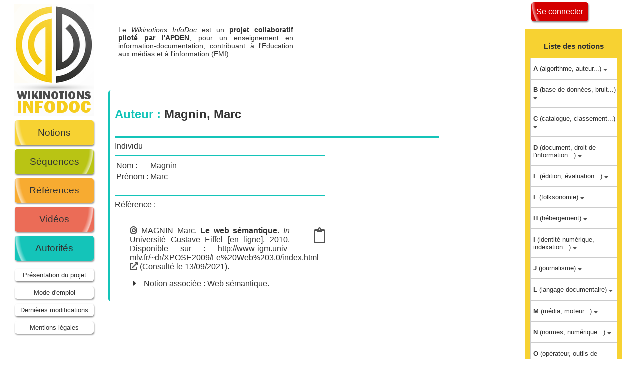

--- FILE ---
content_type: text/html; charset=UTF-8
request_url: https://wikinotions.apden.org/autorites.php?p=consult&aut=316
body_size: 18844
content:
<!doctype html>
<meta charset="utf-8" /><link rel="stylesheet" href="include/fontawesome/css/all.css">
	<link rel="stylesheet" href="css/wn.css" />	<html>
	<head>
		<meta charset="utf-8" />
		<title>Autorités - WikiNotions</title>
		<link rel="stylesheet" href="css/jquery-ui.css">
		<script type="text/javascript" src="js/jquery-3.7.1.js"></script>
		<script type="text/javascript" src="js/jquery-ui.js"></script>
		<script type="text/javascript" src="js/jquery.tablesorter.js"></script>
		<script type="text/javascript" src="js/jquery.tablesorter.pager.js"></script>
		<!--<script type="text/javascript" src="include/ckeditor/ckeditor.js"></script>
		<script type="text/javascript" src="include/ckeditor/translations/fr.js"></script>-->
		<script type="text/javascript" src="include/tinymce/tinymce.min.js"></script>
		<script>
$( function() {
    var accentMap = {
      'é':'e','è':'e','ê':'e','ë':'e','à':'a','â':'a',
      'î':'i','ï':'i','ô':'o','ö':'o','ù':'u','û':'u',
	  'É':'e','È':'e','Ê':'e','Ë':'e','À':'a','Â':'a',
	  'Î':'i','Ï':'i','Ô':'o','Ö':'o','Ù':'u','Û':'u'
    };
    var normalize = function( term ) {
      var ret = "";
      for ( var i = 0; i < term.length; i++ ) {
        ret += accentMap[ term.charAt(i) ] || term.charAt(i);
      }
      return ret;
    };

	$( "#auteurs" ).autocomplete({
	  source: function( request, response ) {
        var matcher = new RegExp( "^" + $.ui.autocomplete.escapeRegex( request.term ), "i" );
        response( $.grep( ["Acad\u00e9mie de Toulouse","Accart, Jean-Philippe","Adesiasprod","Aigrain, Philippe","Aillerie, Karine","Alloing, Camille","Almayrac, Mme","Alvarez, Lionel","Amadio, Massimo","American Association of Schools Librarians (AASL)","Amiel, Pauline","Amussat, Laure-Michelle","APCI","APDEN","APDEN Nantes","April","Archimag","Arpin, St\u00e9phane","Arquembourg, Jocelyne","Astr\u00f6m, Lisa","Audigier, Fran\u00e7ois","Australian School Librarian Association (ASLA)","Ayroles, Julie","Bachimont, Bruno","Badel, Ronan","Badouard, Romain","Ballarini, Ivana","Ballarini, Lo\u00efc","Balleys, Claire","Bass, Jordan Leslie","Battisti, Mich\u00e8le","Becquet, Nicolas","Bellon, Anne","Ben Ytzhak, Lydia","Benbouzid, Bilel","Beno\u00eet, Denis","Bernat, Jean-Pierre","Bern\u00e9z, Emmanuelle","Bernstein, Basil","Berry, Monique","Bertaina, Chlo\u00e9","Bessi\u00e8re, Edouard","Bibent, Michel","Biblioth\u00e8que de l'universit\u00e9 de Gen\u00e8ve","BnF","Bocquet, Sophie","B\u00f4mont, Clotilde","Bon, Sophie","Bonnet, V\u00e9ronique","Bos, Patrice","Boub\u00e9e, Nicole","Bouchardon, Serge","Bougenies, Fanny","Boulogne, Arlette","Bousquet, Aline","Boustany, Joumana","Briet, Suzanne","Broudoux, Evelyne","Browet, Arnaud","Bruffaerts-Thomes, Josette","Bruillard, Eric","Brzezinska, Danuta","Cacaly, Serge","Cailleau, Isabelle","Calderan, Lisette","Calenge, Bertrand","Campion-Vincent, V\u00e9ronique","Canadian Library Association (CLA)","Canet, Florence","Canizares, Aur\u00e9lie","Canu, Roland","Capelle, Camille","Carabini, Ang\u00e9la","Carbillet, Marion","Cardon, Dominique","Carlotti, Anita","Carnino, Guillaume","Cassaigne, Claire","Cattaruzza, Ama\u00ebl","Cattet, Christine","Cetro, Rosa","Chaigner, Jean-Baptiste","Chambaud, Perrine","Chanfreau, Marie-Pierre","Chapron, Fran\u00e7oise","Charaudeau, Patrick","Charbonnier, Jean-Louis","Chardel, Pierre-Antoine","Charolles, Michel","Chartier, Roger","Chartron, Ghislaine","Chaudiron, St\u00e9phane","Chaulet, Johann","Chaumier, Jacques","Cheng, Jinqi","Citton, Yves","Claes, Arnaud","Cl\u00e9ment-Schneider, Elisabeth","CLEMI","CLEMI Nice","Closet, Anne-Sophie","Coda, St\u00e9phane","Code.org","Coll, Sami","Coll\u00e8ge Marcelin Barthelot","Colon, David","Coquaz, Vincent","Cordier, Anne","Cordray, Nicolas","Cornet, Maxime","Cornu, Daniel","Correia, Paula","Cotte, Dominique","Couchet, Pierre","Courbet, Didier","Courbi\u00e8res, Caroline","Courboulay, Vincent","Coutant, Alexandre","Couvez, Sylvia","Couzinet, Viviane","Crahay, Marcel","Crepel, Maxime","Croiseau, Marion","Croutte, Patricia","Crozat, St\u00e9phane","D'Almeida, Fabrice","Dandurand, Guillaume","Darnton, Robert","Datchary, Caroline","De Smedt, Thierry","Dechamps, Christophe","Declerck, R\u00e9mi","Degez, Dani\u00e8le","Deham, Justine","Delabaere, Caroline","Delaforge, Nicolas","Delamotte, Eric","Delaune, Delphine","Delporte, Christian","Demasi, Julia","Demeuse, Marc","DENIS, Marie-Laure","D\u00e9trie, Catherine","Devauchelle, Bruno","Di Martino, Annie","Diallo, Alpha","Dillon, Andrew","Dimier, Gildas","Dinet, J\u00e9r\u00f4me","Dobr\u00e9, Michelle","Docalabordage","Doco, Charlotte","Dolz, Joaquim","Domin, C\u00e9line","D\u00f6ms\u00f6dy, Andrea","Dou Goarin, Carine","Doury, Marianne","Douy\u00e8re, David","Draux, Laura","Drechsler, Mich\u00e8le","Driat-Plichardn Bettina","Droniou, Dominique","Drot-Delange, B\u00e9atrice","Dufrasne, Marie","Dumais, Corinne","Dumas, Philippe","Duplessis, Pascal","Dupuy, Camille","Dussurgey, Dora","Eamon, Michael","Ellison, Nicole B.","Endrizzi, Laure","Epron, Beno\u00eet","Ertzscheid, Olivier","Escarpit, Robert","Etches, Amanda","Fabre, J\u00e9r\u00e9mie","FADBEN","Fallet, Laurent","Farchy, Jo\u00eblle","Farmer, Dr. Lesley","Fastrez, Pierre","Fenaert, M\u00e9lanie","Fernandes, Nathalie","Feyfant, Annie","Fievet, Cyril","Figeac, Julien","Filippi, Primavera de","Filleul, Claire","Fisher, Sophie","Fitzgerald, Lee","Flipo, Fabrice","Fluckiger, C\u00e9dric","Fondin, Hubert","Fontenelle, Hermance","Forquin, Jean-Claude","Fourmage, Francette","Frau-Meigs, Divina","Frisch, Muriel","Frochot, Didier","Gagnon, Jacinthe","Gaillard, Ludovic","Gallezot, Gabriel","Gard\u00e8re, \u00c9lisabeth","Gardies, C\u00e9cile","Gaudill\u00e8re, Sandra","Georges, Fanny","Georges, Beno\u00eet","Gilbert, Jacques A.","Girardot, Cl\u00e9ment","Gomez Mejia, Gustavo","Gomez-Mejia, Gustavo","Goncalves, Mme","Grandgirard, Marie","Grandin, Isabelle","GRCDI","Greindl, Sibylle","Groison, David","Gros, Patrick","Groupe de travail Traam documentation","Guillet, Marie","Gunthert, Andr\u00e9","Guyaut, Christophe","Guyot, Brigitte","Habert, Beno\u00eet","Hailon, Fred","Halissat, Isma\u00ebl","Harriett, Silvana","Heckel, C\u00e9cile","Heitz, Marie-Madeleine","Henry, Antoine","Herbreteau, Aveline","H\u00e9r\u00e9dia, Rapha\u00ebl","Hidoine, Bernard","Houssaye, Jean","Huygue, Fran\u00e7ois-Bernard","Ihadjadene, Madjid","Irimia, Vasilica-Petronela","Iwasaki, Rei","Jacquet, Amandine ","Jarnier, Nathalie","Jayez, Jacques","Jdey, Aref","Jean, Laurence","Jeanneret, Yves","Jehel, Sophie","Jenet, Sophie","Joubert, L\u00e9o","Jouquan, C\u00e9cile","Joyeux, Marion","Jungers, Rapha\u00ebl","Kapferer, Jean-No\u00ebl","Karayan, Rapha\u00eble","Kayser-Bril, Nicolas","Kembellec, G\u00e9rald","Kern\u00e9is, Jacques","Kienlen, Marie-France","Klein-Moneret, H\u00e9l\u00e8ne","Kovach, Bill","Kovacs, Susan","Kuenzi, Sabine","Lacrosse, C\u00e9cile","Lafon, Benoit","Lahagne, R\u00e9gine","Lamizet, Bernard","Lardon, Julie","Launay, Mathieu","Laurent, Pascale","Lavialle, H\u00e9l\u00e8ne","Lavigne, Frederic","Le Coadic, Yves-Fran\u00e7ois","Le Crosnier, Herv\u00e9","Le Deuff, Olivier","Le Ludec, Cl\u00e9ment","Le Men, Herv\u00e9","Le Mo\u00ebnne, Christian","Le Moigne, Jean-Louis","Leblanc, Patrick","L\u00e9caud\u00e9, H\u00e9lo\u00efse","Lecomte, Julien","L\u00e9croart, Damien","Lef\u00e8vre, Philippe","Legavre, Jean-Baptiste","Lehmans, Anne","Lemari\u00e9, Julie","Lemoine, Laureline","Leroy, H\u00e9l\u00e8ne","Lesigne, C\u00e9line","Lesince, Magali","Leteinturier, Christine","Letonturier, Eric","L\u00e9veill\u00e9, Val\u00e9rie","Libmann, Anne-Marie","Libois, Boris","Liger, Val\u00e9rie","Liqu\u00e8te, Vincent","Lowinger, H\u00e9l\u00e8ne","Macedo-Rouet, M\u00f4nica","MACIEL-HIBBARD, Marilia","Magnin, Marc","Mahmoudi, Kaltoum","Maingueneau, Dominique","Malingre, Marie-Laure","Mallowan, Monica","Maniez, Jacques","Marcillet, Fr\u00e9d\u00e9rique","Marquardt, Luisa","Marquet, Cl\u00e9ment","Marri\u00e9, Marie-Christine","MARTEAU, Benjamin","Marthe","Martin, Henri-Jean","Martin, Philippe","Martin, Laurent","Mattatia, Fabrice","Maurel-Indart, H\u00e9l\u00e8ne","Maurer, Alexandra","Maury, Yolande","Mayeur, Ingrid","Mazzone, Fanny","McIlvenny, Leonie","McLuhan, Marshall","M\u00e9adel, C\u00e9cile","M\u00e9devielle, Marie-Astrid","Mendinhos, Isabel","Mercenier, Heidi","Merzeau, Louise","M\u00e9sangeau, Julien","Mesguich, V\u00e9ronique","Meyriat, Jean","Michalak, Virginie","Michaux, St\u00e9phanie","Michaux-Colin, Florence","Michot, Marion","Miclet, Brice","Mign\u00e9, Catherine","Millet, Jacques","Minist\u00e8re de l'\u00c9ducation Nationale","Miribel, Marielle de","Molitor, Yann","Mollier, Jean-Yves","Montet, C\u00e9line","Moquet, Emmanuelle","Moran, Kathleen","Morin, Kevin","Morin, C\u00e9line","Morisseau, Tiffany","Morville, Peter","Muller, Jorg","Mulot, H\u00e9l\u00e8ne","N\u00e9ant","No\u00ebl, Sophie","Norest, Laure","Oliveiro, David","Ollivier, Bruno","Opertti, Renato","Otlet, Paul","Ouvrard, Laurence","Paccault, Marie-Dominique","Paganelli, C\u00e9line","Papy, Fabrice","Paquiens\u00e9guy, Fran\u00e7oise","Par\u00e9, Jean","Payn, Mathieu","P\u00e9dauque, Roger T.","Peirano, Richard","P\u00e9lissier, Nicolas","Pelte, Alexis","Perea, Fran\u00e7ois","Perrenoud, Philippe","Perrotti, Edmir","Petagna, Christine","Petel, Antoine","P\u00e9tigny, Andr\u00e9 de","Petit, Laurent","Petitjean, Anne-Marie","Philippe, Sandrine","Philippette, Thibault","Pierre, Julien","Pieruccini, Ivete","Pigenet, Yaroslav","Pigeon, Steven","Pillou, Jean-Fran\u00e7ois","Pinguet Fortin, G\u00e9raldine","Pinte, Jean-Paul","Pitiot, Ingrid","Pitron, Guillaume","Plante, Joanne","Plantegenet, Anne","Pomart, Paul-Dominique","Porte, Micka\u00ebl","Qu\u00e9ro, S\u00e9verine","Quieti, Fr\u00e9d\u00e9ric","Rabat, Fr\u00e9d\u00e9ric","Rallet, Alain","Rauzier, Jean-Michel","Raynal, C\u00e9cile","RBE (Rede de Bibliotecas Escolares)","Regimbeau, G\u00e9rard","R\u00e9my, Sarah","Renaudin, Marianne","Renvois\u00e9, \u00c9lodie","Resmini, Andrea","Reumaux, Fran\u00e7oise","Rey, Alain","Reymann, Gabrielle","Reynaud, Florian","Reynier-Walraet, Aline","Rieffel, R\u00e9my","Ripoll, V\u00e9ronique","Roberge, Jonathan","Robert, Natacha","Robin, Christian","Robinson-Deroo, Agathe","Rochelandet, Fabrice","Roland, No\u00e9","Rosati, Luca","Rosenfeld, Louis","Rosenstiel, Tom","Rostaing, Herv\u00e9","Rouet, Jean-Fran\u00e7ois","Rousseau, Julien","Roux-Fouillet, Jean-Paul","Rutz, Guillermo","Saemmer, Alexandra","Sahut, Gilles","Sala\u00fcn, Jean-Michel","Sandri, Eva","Santos, Fr\u00e9d\u00e9ric","Sarmejeanne, Vincent","Saulnier, Agn\u00e8s","Schmidt, Aaron","Schneider, Elizabeth","Schouler, Pierang\u00e9lique","S\u00e9aume, Anne","Segui Entraygues, Adeline","Sen\u00e9, Jean-Fran\u00e7ois","Serres, Alexandre","Shen, Shiming","Siblot, Paul","Siguier, Marine","Silem, Ahmed","Simonnot, Brigitte","Sini, Lorella","Sire, Guillaume","Smail, Ourida","Smyrnaios, Nikos","Soci\u00e9t\u00e9 pour l'histoire des m\u00e9dias","Sogliuzzo, Gaelle","Sognos, Sylvie","Souchier, Emmanuel","Soumagnac, Karel","Spasaro, Nathalie","Stalder, Ang\u00e8le","Stanila, Corina Maria","Stassin, B\u00e9reng\u00e8re","Stenger, Thomas","Steuckardt, Agn\u00e9s","Storemyr, Hans-Petter","Strauven, Christiane","Sutter, Eric","Szoniecky, Samuel","Taffin, Nicolas","Talazac, Rudy","Tardieu, Blandine","Tedesco, Juan Carlos","Theviot, Ana\u00efs","Thiault, Florence","Thibault, Fran\u00e7oise","Thomas, Marine","Thomas, Armelle","Thoreson, Mme","Tonnoir, Sandrine","Tort, Fran\u00e7oise","Tourron, Isabelle","Tricot, Andr\u00e9","Trillard, Fr\u00e9d\u00e9rique","Uchechi Onyebuchi, Grace","Uguen, No\u00ebl","Uteza, Marion","Vallejo, Irene","Van Ommeslaeghe, Sophie","Vanhuele, Marc","Vely, Bettina","Venturini, Patrice","Verdi, Ugo","V\u00e9rine, Bertrand","Vetter, Ana\u00efs","Vilar, Polona","Vitali-Rosati, Marcello","Volkoff, Vladimir","Weiss, Denis","Wiard, Victor","Willersinn, Christelle","Wurman, Richard Saul","Yvinec, Ya\u00eblle"], function( value ) {
          value = value.label || value.value || value;
          return matcher.test( value ) || matcher.test( normalize( value ) );
        }) );
      }
    });
  } );
</script>
<script>
$( function() {
    var accentMap = {
      'é':'e','è':'e','ê':'e','ë':'e','à':'a','â':'a',
      'î':'i','ï':'i','ô':'o','ö':'o','ù':'u','û':'u',
    'É':'e','È':'e','Ê':'e','Ë':'e','À':'a','Â':'a',
    'Î':'i','Ï':'i','Ô':'o','Ö':'o','Ù':'u','Û':'u'
    };
    var normalize = function( term ) {
      var ret = "";
      for ( var i = 0; i < term.length; i++ ) {
        ret += accentMap[ term.charAt(i) ] || term.charAt(i);
      }
      return ret;
    };

  $( "#auteursbis" ).autocomplete({
    source: function( request, response ) {
        var matcher = new RegExp( "^" + $.ui.autocomplete.escapeRegex( request.term ), "i" );
        response( $.grep( ["Acad\u00e9mie de Toulouse","Accart, Jean-Philippe","Adesiasprod","Aigrain, Philippe","Aillerie, Karine","Alloing, Camille","Almayrac, Mme","Alvarez, Lionel","Amadio, Massimo","American Association of Schools Librarians (AASL)","Amiel, Pauline","Amussat, Laure-Michelle","APCI","APDEN","APDEN Nantes","April","Archimag","Arpin, St\u00e9phane","Arquembourg, Jocelyne","Astr\u00f6m, Lisa","Audigier, Fran\u00e7ois","Australian School Librarian Association (ASLA)","Ayroles, Julie","Bachimont, Bruno","Badel, Ronan","Badouard, Romain","Ballarini, Ivana","Ballarini, Lo\u00efc","Balleys, Claire","Bass, Jordan Leslie","Battisti, Mich\u00e8le","Becquet, Nicolas","Bellon, Anne","Ben Ytzhak, Lydia","Benbouzid, Bilel","Beno\u00eet, Denis","Bernat, Jean-Pierre","Bern\u00e9z, Emmanuelle","Bernstein, Basil","Berry, Monique","Bertaina, Chlo\u00e9","Bessi\u00e8re, Edouard","Bibent, Michel","Biblioth\u00e8que de l'universit\u00e9 de Gen\u00e8ve","BnF","Bocquet, Sophie","B\u00f4mont, Clotilde","Bon, Sophie","Bonnet, V\u00e9ronique","Bos, Patrice","Boub\u00e9e, Nicole","Bouchardon, Serge","Bougenies, Fanny","Boulogne, Arlette","Bousquet, Aline","Boustany, Joumana","Briet, Suzanne","Broudoux, Evelyne","Browet, Arnaud","Bruffaerts-Thomes, Josette","Bruillard, Eric","Brzezinska, Danuta","Cacaly, Serge","Cailleau, Isabelle","Calderan, Lisette","Calenge, Bertrand","Campion-Vincent, V\u00e9ronique","Canadian Library Association (CLA)","Canet, Florence","Canizares, Aur\u00e9lie","Canu, Roland","Capelle, Camille","Carabini, Ang\u00e9la","Carbillet, Marion","Cardon, Dominique","Carlotti, Anita","Carnino, Guillaume","Cassaigne, Claire","Cattaruzza, Ama\u00ebl","Cattet, Christine","Cetro, Rosa","Chaigner, Jean-Baptiste","Chambaud, Perrine","Chanfreau, Marie-Pierre","Chapron, Fran\u00e7oise","Charaudeau, Patrick","Charbonnier, Jean-Louis","Chardel, Pierre-Antoine","Charolles, Michel","Chartier, Roger","Chartron, Ghislaine","Chaudiron, St\u00e9phane","Chaulet, Johann","Chaumier, Jacques","Cheng, Jinqi","Citton, Yves","Claes, Arnaud","Cl\u00e9ment-Schneider, Elisabeth","CLEMI","CLEMI Nice","Closet, Anne-Sophie","Coda, St\u00e9phane","Code.org","Coll, Sami","Coll\u00e8ge Marcelin Barthelot","Colon, David","Coquaz, Vincent","Cordier, Anne","Cordray, Nicolas","Cornet, Maxime","Cornu, Daniel","Correia, Paula","Cotte, Dominique","Couchet, Pierre","Courbet, Didier","Courbi\u00e8res, Caroline","Courboulay, Vincent","Coutant, Alexandre","Couvez, Sylvia","Couzinet, Viviane","Crahay, Marcel","Crepel, Maxime","Croiseau, Marion","Croutte, Patricia","Crozat, St\u00e9phane","D'Almeida, Fabrice","Dandurand, Guillaume","Darnton, Robert","Datchary, Caroline","De Smedt, Thierry","Dechamps, Christophe","Declerck, R\u00e9mi","Degez, Dani\u00e8le","Deham, Justine","Delabaere, Caroline","Delaforge, Nicolas","Delamotte, Eric","Delaune, Delphine","Delporte, Christian","Demasi, Julia","Demeuse, Marc","DENIS, Marie-Laure","D\u00e9trie, Catherine","Devauchelle, Bruno","Di Martino, Annie","Diallo, Alpha","Dillon, Andrew","Dimier, Gildas","Dinet, J\u00e9r\u00f4me","Dobr\u00e9, Michelle","Docalabordage","Doco, Charlotte","Dolz, Joaquim","Domin, C\u00e9line","D\u00f6ms\u00f6dy, Andrea","Dou Goarin, Carine","Doury, Marianne","Douy\u00e8re, David","Draux, Laura","Drechsler, Mich\u00e8le","Driat-Plichardn Bettina","Droniou, Dominique","Drot-Delange, B\u00e9atrice","Dufrasne, Marie","Dumais, Corinne","Dumas, Philippe","Duplessis, Pascal","Dupuy, Camille","Dussurgey, Dora","Eamon, Michael","Ellison, Nicole B.","Endrizzi, Laure","Epron, Beno\u00eet","Ertzscheid, Olivier","Escarpit, Robert","Etches, Amanda","Fabre, J\u00e9r\u00e9mie","FADBEN","Fallet, Laurent","Farchy, Jo\u00eblle","Farmer, Dr. Lesley","Fastrez, Pierre","Fenaert, M\u00e9lanie","Fernandes, Nathalie","Feyfant, Annie","Fievet, Cyril","Figeac, Julien","Filippi, Primavera de","Filleul, Claire","Fisher, Sophie","Fitzgerald, Lee","Flipo, Fabrice","Fluckiger, C\u00e9dric","Fondin, Hubert","Fontenelle, Hermance","Forquin, Jean-Claude","Fourmage, Francette","Frau-Meigs, Divina","Frisch, Muriel","Frochot, Didier","Gagnon, Jacinthe","Gaillard, Ludovic","Gallezot, Gabriel","Gard\u00e8re, \u00c9lisabeth","Gardies, C\u00e9cile","Gaudill\u00e8re, Sandra","Georges, Fanny","Georges, Beno\u00eet","Gilbert, Jacques A.","Girardot, Cl\u00e9ment","Gomez Mejia, Gustavo","Gomez-Mejia, Gustavo","Goncalves, Mme","Grandgirard, Marie","Grandin, Isabelle","GRCDI","Greindl, Sibylle","Groison, David","Gros, Patrick","Groupe de travail Traam documentation","Guillet, Marie","Gunthert, Andr\u00e9","Guyaut, Christophe","Guyot, Brigitte","Habert, Beno\u00eet","Hailon, Fred","Halissat, Isma\u00ebl","Harriett, Silvana","Heckel, C\u00e9cile","Heitz, Marie-Madeleine","Henry, Antoine","Herbreteau, Aveline","H\u00e9r\u00e9dia, Rapha\u00ebl","Hidoine, Bernard","Houssaye, Jean","Huygue, Fran\u00e7ois-Bernard","Ihadjadene, Madjid","Irimia, Vasilica-Petronela","Iwasaki, Rei","Jacquet, Amandine ","Jarnier, Nathalie","Jayez, Jacques","Jdey, Aref","Jean, Laurence","Jeanneret, Yves","Jehel, Sophie","Jenet, Sophie","Joubert, L\u00e9o","Jouquan, C\u00e9cile","Joyeux, Marion","Jungers, Rapha\u00ebl","Kapferer, Jean-No\u00ebl","Karayan, Rapha\u00eble","Kayser-Bril, Nicolas","Kembellec, G\u00e9rald","Kern\u00e9is, Jacques","Kienlen, Marie-France","Klein-Moneret, H\u00e9l\u00e8ne","Kovach, Bill","Kovacs, Susan","Kuenzi, Sabine","Lacrosse, C\u00e9cile","Lafon, Benoit","Lahagne, R\u00e9gine","Lamizet, Bernard","Lardon, Julie","Launay, Mathieu","Laurent, Pascale","Lavialle, H\u00e9l\u00e8ne","Lavigne, Frederic","Le Coadic, Yves-Fran\u00e7ois","Le Crosnier, Herv\u00e9","Le Deuff, Olivier","Le Ludec, Cl\u00e9ment","Le Men, Herv\u00e9","Le Mo\u00ebnne, Christian","Le Moigne, Jean-Louis","Leblanc, Patrick","L\u00e9caud\u00e9, H\u00e9lo\u00efse","Lecomte, Julien","L\u00e9croart, Damien","Lef\u00e8vre, Philippe","Legavre, Jean-Baptiste","Lehmans, Anne","Lemari\u00e9, Julie","Lemoine, Laureline","Leroy, H\u00e9l\u00e8ne","Lesigne, C\u00e9line","Lesince, Magali","Leteinturier, Christine","Letonturier, Eric","L\u00e9veill\u00e9, Val\u00e9rie","Libmann, Anne-Marie","Libois, Boris","Liger, Val\u00e9rie","Liqu\u00e8te, Vincent","Lowinger, H\u00e9l\u00e8ne","Macedo-Rouet, M\u00f4nica","MACIEL-HIBBARD, Marilia","Magnin, Marc","Mahmoudi, Kaltoum","Maingueneau, Dominique","Malingre, Marie-Laure","Mallowan, Monica","Maniez, Jacques","Marcillet, Fr\u00e9d\u00e9rique","Marquardt, Luisa","Marquet, Cl\u00e9ment","Marri\u00e9, Marie-Christine","MARTEAU, Benjamin","Marthe","Martin, Henri-Jean","Martin, Philippe","Martin, Laurent","Mattatia, Fabrice","Maurel-Indart, H\u00e9l\u00e8ne","Maurer, Alexandra","Maury, Yolande","Mayeur, Ingrid","Mazzone, Fanny","McIlvenny, Leonie","McLuhan, Marshall","M\u00e9adel, C\u00e9cile","M\u00e9devielle, Marie-Astrid","Mendinhos, Isabel","Mercenier, Heidi","Merzeau, Louise","M\u00e9sangeau, Julien","Mesguich, V\u00e9ronique","Meyriat, Jean","Michalak, Virginie","Michaux, St\u00e9phanie","Michaux-Colin, Florence","Michot, Marion","Miclet, Brice","Mign\u00e9, Catherine","Millet, Jacques","Minist\u00e8re de l'\u00c9ducation Nationale","Miribel, Marielle de","Molitor, Yann","Mollier, Jean-Yves","Montet, C\u00e9line","Moquet, Emmanuelle","Moran, Kathleen","Morin, Kevin","Morin, C\u00e9line","Morisseau, Tiffany","Morville, Peter","Muller, Jorg","Mulot, H\u00e9l\u00e8ne","N\u00e9ant","No\u00ebl, Sophie","Norest, Laure","Oliveiro, David","Ollivier, Bruno","Opertti, Renato","Otlet, Paul","Ouvrard, Laurence","Paccault, Marie-Dominique","Paganelli, C\u00e9line","Papy, Fabrice","Paquiens\u00e9guy, Fran\u00e7oise","Par\u00e9, Jean","Payn, Mathieu","P\u00e9dauque, Roger T.","Peirano, Richard","P\u00e9lissier, Nicolas","Pelte, Alexis","Perea, Fran\u00e7ois","Perrenoud, Philippe","Perrotti, Edmir","Petagna, Christine","Petel, Antoine","P\u00e9tigny, Andr\u00e9 de","Petit, Laurent","Petitjean, Anne-Marie","Philippe, Sandrine","Philippette, Thibault","Pierre, Julien","Pieruccini, Ivete","Pigenet, Yaroslav","Pigeon, Steven","Pillou, Jean-Fran\u00e7ois","Pinguet Fortin, G\u00e9raldine","Pinte, Jean-Paul","Pitiot, Ingrid","Pitron, Guillaume","Plante, Joanne","Plantegenet, Anne","Pomart, Paul-Dominique","Porte, Micka\u00ebl","Qu\u00e9ro, S\u00e9verine","Quieti, Fr\u00e9d\u00e9ric","Rabat, Fr\u00e9d\u00e9ric","Rallet, Alain","Rauzier, Jean-Michel","Raynal, C\u00e9cile","RBE (Rede de Bibliotecas Escolares)","Regimbeau, G\u00e9rard","R\u00e9my, Sarah","Renaudin, Marianne","Renvois\u00e9, \u00c9lodie","Resmini, Andrea","Reumaux, Fran\u00e7oise","Rey, Alain","Reymann, Gabrielle","Reynaud, Florian","Reynier-Walraet, Aline","Rieffel, R\u00e9my","Ripoll, V\u00e9ronique","Roberge, Jonathan","Robert, Natacha","Robin, Christian","Robinson-Deroo, Agathe","Rochelandet, Fabrice","Roland, No\u00e9","Rosati, Luca","Rosenfeld, Louis","Rosenstiel, Tom","Rostaing, Herv\u00e9","Rouet, Jean-Fran\u00e7ois","Rousseau, Julien","Roux-Fouillet, Jean-Paul","Rutz, Guillermo","Saemmer, Alexandra","Sahut, Gilles","Sala\u00fcn, Jean-Michel","Sandri, Eva","Santos, Fr\u00e9d\u00e9ric","Sarmejeanne, Vincent","Saulnier, Agn\u00e8s","Schmidt, Aaron","Schneider, Elizabeth","Schouler, Pierang\u00e9lique","S\u00e9aume, Anne","Segui Entraygues, Adeline","Sen\u00e9, Jean-Fran\u00e7ois","Serres, Alexandre","Shen, Shiming","Siblot, Paul","Siguier, Marine","Silem, Ahmed","Simonnot, Brigitte","Sini, Lorella","Sire, Guillaume","Smail, Ourida","Smyrnaios, Nikos","Soci\u00e9t\u00e9 pour l'histoire des m\u00e9dias","Sogliuzzo, Gaelle","Sognos, Sylvie","Souchier, Emmanuel","Soumagnac, Karel","Spasaro, Nathalie","Stalder, Ang\u00e8le","Stanila, Corina Maria","Stassin, B\u00e9reng\u00e8re","Stenger, Thomas","Steuckardt, Agn\u00e9s","Storemyr, Hans-Petter","Strauven, Christiane","Sutter, Eric","Szoniecky, Samuel","Taffin, Nicolas","Talazac, Rudy","Tardieu, Blandine","Tedesco, Juan Carlos","Theviot, Ana\u00efs","Thiault, Florence","Thibault, Fran\u00e7oise","Thomas, Marine","Thomas, Armelle","Thoreson, Mme","Tonnoir, Sandrine","Tort, Fran\u00e7oise","Tourron, Isabelle","Tricot, Andr\u00e9","Trillard, Fr\u00e9d\u00e9rique","Uchechi Onyebuchi, Grace","Uguen, No\u00ebl","Uteza, Marion","Vallejo, Irene","Van Ommeslaeghe, Sophie","Vanhuele, Marc","Vely, Bettina","Venturini, Patrice","Verdi, Ugo","V\u00e9rine, Bertrand","Vetter, Ana\u00efs","Vilar, Polona","Vitali-Rosati, Marcello","Volkoff, Vladimir","Weiss, Denis","Wiard, Victor","Willersinn, Christelle","Wurman, Richard Saul","Yvinec, Ya\u00eblle"], function( value ) {
          value = value.label || value.value || value;
          return matcher.test( value ) || matcher.test( normalize( value ) );
        }) );
      }
    });
  } );
</script><script>
$( function() {
    var accentMap = {
      'é':'e','è':'e','ê':'e','ë':'e','à':'a','â':'a',
      'î':'i','ï':'i','ô':'o','ö':'o','ù':'u','û':'u',
	  'É':'e','È':'e','Ê':'e','Ë':'e','À':'a','Â':'a',
	  'Î':'i','Ï':'i','Ô':'o','Ö':'o','Ù':'u','Û':'u'
    };
    var normalize = function( term ) {
      var ret = "";
      for ( var i = 0; i < term.length; i++ ) {
        ret += accentMap[ term.charAt(i) ] || term.charAt(i);
      }
      return ret;
    };

	$( "#webs" ).autocomplete({
	  source: function( request, response ) {
        var matcher = new RegExp( "^" + $.ui.autocomplete.escapeRegex( request.term ), "i" );
        response( $.grep( ["@SIC : archive ouverte en sciences de l'information et de la communication","a-brest","Acad\u00e9mie d'Orl\u00e9ans-Tours","Acad\u00e9mie de Dijon. Site des professeurs documentalistes","Acad\u00e9mie de Grenoble : EMI et politique documentaire","Acad\u00e9mie de Lyon - TraAM - Education aux m\u00e9dias et \u00e0 l'information","Acad\u00e9mie de Nantes : Documentation","Acad\u00e9mie de Nantes. Portail p\u00e9dagogique documentation","Acad\u00e9mie de Normandie. Documentation Rouen","Acad\u00e9mie de Normandie. Profs Docs A(c.) Caen","Acad\u00e9mie de Paris : Documentation","Acad\u00e9mie de Paris. Documentation","Acad\u00e9mie de Reims. Pedagogie.ac-reims.fr","Acad\u00e9mie de Rouen : Documentation","Acad\u00e9mie de Strasbourg : Documentation","Acad\u00e9mie de Toulouse : EMI","Acad\u00e9mie de Toulouse : Histoire-G\u00e9ographie-Enseignement moral et civique","Acad\u00e9mie de Versailles. Documentation.","ACPM","ADBS : Vocabulaire de la documentation","affordance.info","AFP - Agence France Presse","Agence Science Presse","Alliance internationale de journalistes","APDEN","ArchivEngines","ArchiveSIC","Biblioth\u00e8que et Archives Canada","Blog-o-noisettes","Cactus acide","Callisto Formation","Canal U","Canop\u00e9","CCIJP","CCM : Comment \u00e7a marche","Cit\u00e9doc","Classes.bnf.fr","CLEMI Cr\u00e9teil","CLEMI. Acad\u00e9mie de Normandie","CNIL","CNRS : le journal","Coll\u00e8ge Marcelin Barthelot - Toulouse","Conseils Infodoc","Culture de l'info et des m\u00e9dias en lyc\u00e9e","DANE Besan\u00e7on","Dictionnaire des concepts info-documentaires. SavoirsCDI","Dictionnaire des concepts info-documentaires. SavoirsCDI.","Doc \u00e0 bord","Doc pour Docs","Doc TICE. Site des documentalistes de l'acad\u00e9mie de Besan\u00e7on","Doc Versailles. Le site des professeurs documentalistes","Doc' Poitiers : le site des professeurs documentalistes","Doc' Versailles : le site des professeurs documentalistes","Doc@azur : site des professeurs-documentalistes de l'acad\u00e9mie de Nice","Docalabordage","Documentation - Nancy - Metz","Documentation : site des enseignants documentalistes de l'acad\u00e9mie de Toulouse","Documentation Lille","Documentation. Acad\u00e9mie de la Martinique","Documentation. Acad\u00e9mie de Rouen","DRANE Versailles","DRNE Bourgogne","Educavox","eduscol","EMI.re","EMITh\u00e9o","Enqu\u00eate de biblio","Entreprises.gouv.fr","ESJ-Lille","Esp@ce Doc Aquitaine","Esp@ce Doc Aquitaine. Le site des professeurs documentalistes de Bordeau","Expolibre.org","Expositions.bnf.fr","fenetresur","Figoblog","Formdoc. ESPE de l'universit\u00e9 de Rouen","France 24 : les observateurs","France TV","Google Drive","GRCDI","HAL : Archive ouverte en Sciences de l'homme et de la soci\u00e9t\u00e9","Harris Interactive","Hoaxbuster.com","Huygue.fr","iago.re","ID Base","If\u00e9 - Veille et analyses","Implications philosophiques","INA Global","Information Documentation : site des professeurs-documentalistes de l'acad\u00e9mie d'Aix-Marseille","Internet Live Stats","internetactu.net","Jurispedia","L'EMI de R\u00e9mi","L'Obs","L'odyss\u00e9e d'Ln : je tisse m@ toile","L\u2019odyss\u00e9e d\u2019LN : je tisse m@ toile ","Le Comptoir","Le Guide des \u00e9gar\u00e9s","Le Monde","Le Monde : Les D\u00e9codeurs","Le Monde Diplomatique","Legalis","Les blogs de Sens public","Les Infostrat\u00e8ges","Les Trois Couronnes","Lettres num\u00e9riques","Lib\u00e9ration","Marthe au CDI","M\u00e9moclic","M\u00e9ta-DIC","metiers-presse.org","Minist\u00e8re de la Culture","Mondes sociaux : magazine de sciences humaines et sociales","Ouest France","Outils froids","PDFSlide","pedagogie.ac-reims.fr","Philosophie, M\u00e9dias et Soci\u00e9t\u00e9","Piktochart","pix.fr","Prof & doc : site des documentalistes de l'acad\u00e9mie de Besan\u00e7on","Prof Doc","Professeurs documentalistes : acad\u00e9mie de Dijon","Professeurs documentalistes : acad\u00e9mie de Limoges","Profs Docs A(c.) Caen","PublionsDoc","RFI blogs - Le blog du m\u00e9diateur","RSF - Reporters sans fronti\u00e8res","Savoirs CDI","Sc\u00e9nario TraAm. Documentation. Acad\u00e9mie Orl\u00e9ans-Tours","Serendipity","Site des professeurs documentalistes de l'acad\u00e9mie de Bordeaux","Site des Profs Docs de Guyane","Slideshare","SNJ - Syndicat National des Journalistes","SPHM","Stop Intox","Sway","The Internet map","Theconversation.com","Un jour, un CDI, une prof-doc...","Universit\u00e9 Bretagne Loire","Universit\u00e9 de Gen\u00e8ve","Universit\u00e9 de Technologie de Compi\u00e8gne","Universit\u00e9 Gustave Eiffel","URFIST","URFIST Rennes","Wikinotions","Wikip\u00e9dia","YouTube"], function( value ) {
          value = value.label || value.value || value;
          return matcher.test( value ) || matcher.test( normalize( value ) );
        }) );
      }
    });
  } );
</script>
<script>
$( function() {
    var accentMap = {
      'é':'e','è':'e','ê':'e','ë':'e','à':'a','â':'a',
      'î':'i','ï':'i','ô':'o','ö':'o','ù':'u','û':'u',
    'É':'e','È':'e','Ê':'e','Ë':'e','À':'a','Â':'a',
    'Î':'i','Ï':'i','Ô':'o','Ö':'o','Ù':'u','Û':'u'
    };
    var normalize = function( term ) {
      var ret = "";
      for ( var i = 0; i < term.length; i++ ) {
        ret += accentMap[ term.charAt(i) ] || term.charAt(i);
      }
      return ret;
    };

  $( "#websbis" ).autocomplete({
    source: function( request, response ) {
        var matcher = new RegExp( "^" + $.ui.autocomplete.escapeRegex( request.term ), "i" );
        response( $.grep( ["@SIC : archive ouverte en sciences de l'information et de la communication","a-brest","Acad\u00e9mie d'Orl\u00e9ans-Tours","Acad\u00e9mie de Dijon. Site des professeurs documentalistes","Acad\u00e9mie de Grenoble : EMI et politique documentaire","Acad\u00e9mie de Lyon - TraAM - Education aux m\u00e9dias et \u00e0 l'information","Acad\u00e9mie de Nantes : Documentation","Acad\u00e9mie de Nantes. Portail p\u00e9dagogique documentation","Acad\u00e9mie de Normandie. Documentation Rouen","Acad\u00e9mie de Normandie. Profs Docs A(c.) Caen","Acad\u00e9mie de Paris : Documentation","Acad\u00e9mie de Paris. Documentation","Acad\u00e9mie de Reims. Pedagogie.ac-reims.fr","Acad\u00e9mie de Rouen : Documentation","Acad\u00e9mie de Strasbourg : Documentation","Acad\u00e9mie de Toulouse : EMI","Acad\u00e9mie de Toulouse : Histoire-G\u00e9ographie-Enseignement moral et civique","Acad\u00e9mie de Versailles. Documentation.","ACPM","ADBS : Vocabulaire de la documentation","affordance.info","AFP - Agence France Presse","Agence Science Presse","Alliance internationale de journalistes","APDEN","ArchivEngines","ArchiveSIC","Biblioth\u00e8que et Archives Canada","Blog-o-noisettes","Cactus acide","Callisto Formation","Canal U","Canop\u00e9","CCIJP","CCM : Comment \u00e7a marche","Cit\u00e9doc","Classes.bnf.fr","CLEMI Cr\u00e9teil","CLEMI. Acad\u00e9mie de Normandie","CNIL","CNRS : le journal","Coll\u00e8ge Marcelin Barthelot - Toulouse","Conseils Infodoc","Culture de l'info et des m\u00e9dias en lyc\u00e9e","DANE Besan\u00e7on","Dictionnaire des concepts info-documentaires. SavoirsCDI","Dictionnaire des concepts info-documentaires. SavoirsCDI.","Doc \u00e0 bord","Doc pour Docs","Doc TICE. Site des documentalistes de l'acad\u00e9mie de Besan\u00e7on","Doc Versailles. Le site des professeurs documentalistes","Doc' Poitiers : le site des professeurs documentalistes","Doc' Versailles : le site des professeurs documentalistes","Doc@azur : site des professeurs-documentalistes de l'acad\u00e9mie de Nice","Docalabordage","Documentation - Nancy - Metz","Documentation : site des enseignants documentalistes de l'acad\u00e9mie de Toulouse","Documentation Lille","Documentation. Acad\u00e9mie de la Martinique","Documentation. Acad\u00e9mie de Rouen","DRANE Versailles","DRNE Bourgogne","Educavox","eduscol","EMI.re","EMITh\u00e9o","Enqu\u00eate de biblio","Entreprises.gouv.fr","ESJ-Lille","Esp@ce Doc Aquitaine","Esp@ce Doc Aquitaine. Le site des professeurs documentalistes de Bordeau","Expolibre.org","Expositions.bnf.fr","fenetresur","Figoblog","Formdoc. ESPE de l'universit\u00e9 de Rouen","France 24 : les observateurs","France TV","Google Drive","GRCDI","HAL : Archive ouverte en Sciences de l'homme et de la soci\u00e9t\u00e9","Harris Interactive","Hoaxbuster.com","Huygue.fr","iago.re","ID Base","If\u00e9 - Veille et analyses","Implications philosophiques","INA Global","Information Documentation : site des professeurs-documentalistes de l'acad\u00e9mie d'Aix-Marseille","Internet Live Stats","internetactu.net","Jurispedia","L'EMI de R\u00e9mi","L'Obs","L'odyss\u00e9e d'Ln : je tisse m@ toile","L\u2019odyss\u00e9e d\u2019LN : je tisse m@ toile ","Le Comptoir","Le Guide des \u00e9gar\u00e9s","Le Monde","Le Monde : Les D\u00e9codeurs","Le Monde Diplomatique","Legalis","Les blogs de Sens public","Les Infostrat\u00e8ges","Les Trois Couronnes","Lettres num\u00e9riques","Lib\u00e9ration","Marthe au CDI","M\u00e9moclic","M\u00e9ta-DIC","metiers-presse.org","Minist\u00e8re de la Culture","Mondes sociaux : magazine de sciences humaines et sociales","Ouest France","Outils froids","PDFSlide","pedagogie.ac-reims.fr","Philosophie, M\u00e9dias et Soci\u00e9t\u00e9","Piktochart","pix.fr","Prof & doc : site des documentalistes de l'acad\u00e9mie de Besan\u00e7on","Prof Doc","Professeurs documentalistes : acad\u00e9mie de Dijon","Professeurs documentalistes : acad\u00e9mie de Limoges","Profs Docs A(c.) Caen","PublionsDoc","RFI blogs - Le blog du m\u00e9diateur","RSF - Reporters sans fronti\u00e8res","Savoirs CDI","Sc\u00e9nario TraAm. Documentation. Acad\u00e9mie Orl\u00e9ans-Tours","Serendipity","Site des professeurs documentalistes de l'acad\u00e9mie de Bordeaux","Site des Profs Docs de Guyane","Slideshare","SNJ - Syndicat National des Journalistes","SPHM","Stop Intox","Sway","The Internet map","Theconversation.com","Un jour, un CDI, une prof-doc...","Universit\u00e9 Bretagne Loire","Universit\u00e9 de Gen\u00e8ve","Universit\u00e9 de Technologie de Compi\u00e8gne","Universit\u00e9 Gustave Eiffel","URFIST","URFIST Rennes","Wikinotions","Wikip\u00e9dia","YouTube"], function( value ) {
          value = value.label || value.value || value;
          return matcher.test( value ) || matcher.test( normalize( value ) );
        }) );
      }
    });
  } );
</script><script>
$( function() {
    var accentMap = {
      'é':'e','è':'e','ê':'e','ë':'e','à':'a','â':'a',
      'î':'i','ï':'i','ô':'o','ö':'o','ù':'u','û':'u',
	  'É':'e','È':'e','Ê':'e','Ë':'e','À':'a','Â':'a',
	  'Î':'i','Ï':'i','Ô':'o','Ö':'o','Ù':'u','Û':'u'
    };
    var normalize = function( term ) {
      var ret = "";
      for ( var i = 0; i < term.length; i++ ) {
        ret += accentMap[ term.charAt(i) ] || term.charAt(i);
      }
      return ret;
    };

	$( "#notions" ).autocomplete({
	  source: function( request, response ) {
        var matcher = new RegExp( "^" + $.ui.autocomplete.escapeRegex( request.term ), "i" );
        response( $.grep( ["Algorithme","Analyse de donn\u00e9es","Analyse documentaire","Annuaire","Annuaire (web)","Architecture de l'information","Archivage des donn\u00e9es","Archives","Auteur","Base de donn\u00e9es","Besoin d'information","Bibliographie","Biblioth\u00e8que","Bruit documentaire","Carte conceptuelle ou heuristique","Catalogue","Centre de ressources","Citation","Classement","Classification","Cloud computing","Code","Collecte de donn\u00e9es","Collection (\u00e9dition)","Data center (Centre de donn\u00e9es)","Descripteur","Design graphique","D\u00e9sinformation","Discours","Discours (rh\u00e9torique, intention)","Document","Document h\u00f4te","Document num\u00e9rique en ligne","Document primaire","Document secondaire","Document tertiaire","Donn\u00e9e informationnelle","Droit de l'information","Economie de l'information","Edition","Editorialisation","\u00c9nonciation \u00e9ditoriale","Environnement num\u00e9rique de travail (ENT)","Espace informationnel","Ethique de l'information","Evaluation de l'information","Exploitation de l'information","H\u00e9bergement (web)","Hypertexte","Identit\u00e9 num\u00e9rique","Index","Indexation","Indexation automatique","Indexation documentaire","Indexation libre (folksonomie)","Information","Instabilit\u00e9 documentaire","Intelligence Artificielle","Interface de recherche","Interface utilisateur","Internet","Intranet","Journalisme","Langage documentaire","M\u00e9dia","M\u00e9dias sociaux (en ligne)","M\u00e9diatisation","Message","Messagerie (web)","M\u00e9tadonn\u00e9e","M\u00e9tamoteur","M\u00e9thodologie de la recherche d'information","Mot cl\u00e9","Moteur de recherche","Nature physique de l'information","Navigation arborescente","Navigation hypertextuelle","Notice bibliographique","Num\u00e9risation","Op\u00e9rateur de recherche","Outil de recherche","P\u00e9riodicit\u00e9","Pertinence","Plagiat","Portail (en ligne)","Prise de notes","Production documentaire","Propagande","Publication","Publicit\u00e9","Recherche d'information","Redocumentarisation","R\u00e9f\u00e9rence","R\u00e9f\u00e9rencement","Requ\u00eate","R\u00e9seau documentaire","R\u00e9sultats de recherche","R\u00e9sum\u00e9","Rumeur","S\u00e9curit\u00e9 des donn\u00e9es","S\u00e9rendipit\u00e9","Signal\u00e9tique","Silence documentaire","Site web","Source","Source primaire","Source secondaire","Structure du document","Support","Synth\u00e8se documentaire","Th\u00e9saurus","Trace num\u00e9rique","Type d'information","Type de document","Type de source","Veille informationnelle","Web s\u00e9mantique"], function( value ) {
          value = value.label || value.value || value;
          return matcher.test( value ) || matcher.test( normalize( value ) );
        }) );
      }
    });
  } );
</script>
<script>
$( function() {
    var accentMap = {
      'é':'e','è':'e','ê':'e','ë':'e','à':'a','â':'a',
      'î':'i','ï':'i','ô':'o','ö':'o','ù':'u','û':'u',
    'É':'e','È':'e','Ê':'e','Ë':'e','À':'a','Â':'a',
    'Î':'i','Ï':'i','Ô':'o','Ö':'o','Ù':'u','Û':'u'
    };
    var normalize = function( term ) {
      var ret = "";
      for ( var i = 0; i < term.length; i++ ) {
        ret += accentMap[ term.charAt(i) ] || term.charAt(i);
      }
      return ret;
    };

  $( "#notionsbis" ).autocomplete({
    source: function( request, response ) {
        var matcher = new RegExp( "^" + $.ui.autocomplete.escapeRegex( request.term ), "i" );
        response( $.grep( ["Algorithme","Analyse de donn\u00e9es","Analyse documentaire","Annuaire","Annuaire (web)","Architecture de l'information","Archivage des donn\u00e9es","Archives","Auteur","Base de donn\u00e9es","Besoin d'information","Bibliographie","Biblioth\u00e8que","Bruit documentaire","Carte conceptuelle ou heuristique","Catalogue","Centre de ressources","Citation","Classement","Classification","Cloud computing","Code","Collecte de donn\u00e9es","Collection (\u00e9dition)","Data center (Centre de donn\u00e9es)","Descripteur","Design graphique","D\u00e9sinformation","Discours","Discours (rh\u00e9torique, intention)","Document","Document h\u00f4te","Document num\u00e9rique en ligne","Document primaire","Document secondaire","Document tertiaire","Donn\u00e9e informationnelle","Droit de l'information","Economie de l'information","Edition","Editorialisation","\u00c9nonciation \u00e9ditoriale","Environnement num\u00e9rique de travail (ENT)","Espace informationnel","Ethique de l'information","Evaluation de l'information","Exploitation de l'information","H\u00e9bergement (web)","Hypertexte","Identit\u00e9 num\u00e9rique","Index","Indexation","Indexation automatique","Indexation documentaire","Indexation libre (folksonomie)","Information","Instabilit\u00e9 documentaire","Intelligence Artificielle","Interface de recherche","Interface utilisateur","Internet","Intranet","Journalisme","Langage documentaire","M\u00e9dia","M\u00e9dias sociaux (en ligne)","M\u00e9diatisation","Message","Messagerie (web)","M\u00e9tadonn\u00e9e","M\u00e9tamoteur","M\u00e9thodologie de la recherche d'information","Mot cl\u00e9","Moteur de recherche","Nature physique de l'information","Navigation arborescente","Navigation hypertextuelle","Notice bibliographique","Num\u00e9risation","Op\u00e9rateur de recherche","Outil de recherche","P\u00e9riodicit\u00e9","Pertinence","Plagiat","Portail (en ligne)","Prise de notes","Production documentaire","Propagande","Publication","Publicit\u00e9","Recherche d'information","Redocumentarisation","R\u00e9f\u00e9rence","R\u00e9f\u00e9rencement","Requ\u00eate","R\u00e9seau documentaire","R\u00e9sultats de recherche","R\u00e9sum\u00e9","Rumeur","S\u00e9curit\u00e9 des donn\u00e9es","S\u00e9rendipit\u00e9","Signal\u00e9tique","Silence documentaire","Site web","Source","Source primaire","Source secondaire","Structure du document","Support","Synth\u00e8se documentaire","Th\u00e9saurus","Trace num\u00e9rique","Type d'information","Type de document","Type de source","Veille informationnelle","Web s\u00e9mantique"], function( value ) {
          value = value.label || value.value || value;
          return matcher.test( value ) || matcher.test( normalize( value ) );
        }) );
      }
    });
  } );
</script><script>
$( function() {
    var accentMap = {
      'é':'e','è':'e','ê':'e','ë':'e','à':'a','â':'a',
      'î':'i','ï':'i','ô':'o','ö':'o','ù':'u','û':'u',
	  'É':'e','È':'e','Ê':'e','Ë':'e','À':'a','Â':'a',
	  'Î':'i','Ï':'i','Ô':'o','Ö':'o','Ù':'u','Û':'u'
    };
    var normalize = function( term ) {
      var ret = "";
      for ( var i = 0; i < term.length; i++ ) {
        ret += accentMap[ term.charAt(i) ] || term.charAt(i);
      }
      return ret;
    };

	$( "#nivs" ).autocomplete({
	  source: function( request, response ) {
        var matcher = new RegExp( "^" + $.ui.autocomplete.escapeRegex( request.term ), "i" );
        response( $.grep( ["1re","1re pro","2nde","2nde pro","3\u00e8me","4\u00e8me","5\u00e8me","6\u00e8me","BTS","BTS 1","BTS 2","Lyc\u00e9e (niveau non pr\u00e9cis\u00e9)","Tale","Tale LP","Tale pro","Tout"], function( value ) {
          value = value.label || value.value || value;
          return matcher.test( value ) || matcher.test( normalize( value ) );
        }) );
      }
    });
  } );
</script>
<script>
$( function() {
    var accentMap = {
      'é':'e','è':'e','ê':'e','ë':'e','à':'a','â':'a',
      'î':'i','ï':'i','ô':'o','ö':'o','ù':'u','û':'u',
    'É':'e','È':'e','Ê':'e','Ë':'e','À':'a','Â':'a',
    'Î':'i','Ï':'i','Ô':'o','Ö':'o','Ù':'u','Û':'u'
    };
    var normalize = function( term ) {
      var ret = "";
      for ( var i = 0; i < term.length; i++ ) {
        ret += accentMap[ term.charAt(i) ] || term.charAt(i);
      }
      return ret;
    };

  $( "#nivsbis" ).autocomplete({
    source: function( request, response ) {
        var matcher = new RegExp( "^" + $.ui.autocomplete.escapeRegex( request.term ), "i" );
        response( $.grep( ["1re","1re pro","2nde","2nde pro","3\u00e8me","4\u00e8me","5\u00e8me","6\u00e8me","BTS","BTS 1","BTS 2","Lyc\u00e9e (niveau non pr\u00e9cis\u00e9)","Tale","Tale LP","Tale pro","Tout"], function( value ) {
          value = value.label || value.value || value;
          return matcher.test( value ) || matcher.test( normalize( value ) );
        }) );
      }
    });
  } );
</script><script>
$( function() {
    var accentMap = {
      'é':'e','è':'e','ê':'e','ë':'e','à':'a','â':'a',
      'î':'i','ï':'i','ô':'o','ö':'o','ù':'u','û':'u',
	  'É':'e','È':'e','Ê':'e','Ë':'e','À':'a','Â':'a',
	  'Î':'i','Ï':'i','Ô':'o','Ö':'o','Ù':'u','Û':'u'
    };
    var normalize = function( term ) {
      var ret = "";
      for ( var i = 0; i < term.length; i++ ) {
        ret += accentMap[ term.charAt(i) ] || term.charAt(i);
      }
      return ret;
    };

	$( "#discs" ).autocomplete({
	  source: function( request, response ) {
        var matcher = new RegExp( "^" + $.ui.autocomplete.escapeRegex( request.term ), "i" );
        response( $.grep( ["Anglais","Arts plastiques","CAP Vente","ECJS","\u00c9co-gestion","\u00c9conomie gestion","Economie-Droit","\u00c9conomie-Gestion","EMC","Enseignement d'exploration ICN (Informatique cr\u00e9ation num\u00e9rique)","Enseignements d\u2019exploration Cr\u00e9ation et activit\u00e9s artistiques","Espagnol","Fran\u00e7ais","G\u00e9ographie","Grec","Histoire","Histoire-G\u00e9ographie","Information-Documentation","Latin","Lettres-Histoire","Management","Math\u00e9matiques","Option de sp\u00e9cialit\u00e9 \u00ab Droit et grands enjeux du monde contemporain \u00bb","Philosophie","Physique","Physique-Chimie","Sciences de la vie et de la terre (SVT)","Sciences du num\u00e9rique et technologie (SNT)","Sciences \u00e9conomiques et sociales (SES)","Secr\u00e9tariat (enseignement professionnel)","Technologie","Tournage","TPE"], function( value ) {
          value = value.label || value.value || value;
          return matcher.test( value ) || matcher.test( normalize( value ) );
        }) );
      }
    });
  } );
</script>
<script>
$( function() {
    var accentMap = {
      'é':'e','è':'e','ê':'e','ë':'e','à':'a','â':'a',
      'î':'i','ï':'i','ô':'o','ö':'o','ù':'u','û':'u',
    'É':'e','È':'e','Ê':'e','Ë':'e','À':'a','Â':'a',
    'Î':'i','Ï':'i','Ô':'o','Ö':'o','Ù':'u','Û':'u'
    };
    var normalize = function( term ) {
      var ret = "";
      for ( var i = 0; i < term.length; i++ ) {
        ret += accentMap[ term.charAt(i) ] || term.charAt(i);
      }
      return ret;
    };

  $( "#discsbis" ).autocomplete({
    source: function( request, response ) {
        var matcher = new RegExp( "^" + $.ui.autocomplete.escapeRegex( request.term ), "i" );
        response( $.grep( ["Anglais","Arts plastiques","CAP Vente","ECJS","\u00c9co-gestion","\u00c9conomie gestion","Economie-Droit","\u00c9conomie-Gestion","EMC","Enseignement d'exploration ICN (Informatique cr\u00e9ation num\u00e9rique)","Enseignements d\u2019exploration Cr\u00e9ation et activit\u00e9s artistiques","Espagnol","Fran\u00e7ais","G\u00e9ographie","Grec","Histoire","Histoire-G\u00e9ographie","Information-Documentation","Latin","Lettres-Histoire","Management","Math\u00e9matiques","Option de sp\u00e9cialit\u00e9 \u00ab Droit et grands enjeux du monde contemporain \u00bb","Philosophie","Physique","Physique-Chimie","Sciences de la vie et de la terre (SVT)","Sciences du num\u00e9rique et technologie (SNT)","Sciences \u00e9conomiques et sociales (SES)","Secr\u00e9tariat (enseignement professionnel)","Technologie","Tournage","TPE"], function( value ) {
          value = value.label || value.value || value;
          return matcher.test( value ) || matcher.test( normalize( value ) );
        }) );
      }
    });
  } );
</script><script>
$( function() {
    var accentMap = {
      'é':'e','è':'e','ê':'e','ë':'e','à':'a','â':'a',
      'î':'i','ï':'i','ô':'o','ö':'o','ù':'u','û':'u',
	  'É':'e','È':'e','Ê':'e','Ë':'e','À':'a','Â':'a',
	  'Î':'i','Ï':'i','Ô':'o','Ö':'o','Ù':'u','Û':'u'
    };
    var normalize = function( term ) {
      var ret = "";
      for ( var i = 0; i < term.length; i++ ) {
        ret += accentMap[ term.charAt(i) ] || term.charAt(i);
      }
      return ret;
    };

	$( "#revues" ).autocomplete({
	  source: function( request, response ) {
        var matcher = new RegExp( "^" + $.ui.autocomplete.escapeRegex( request.term ), "i" );
        response( $.grep( [" Bulletin des biblioth\u00e8ques de France (BBF)"," I2D - Information, donn\u00e9es & documents ","Approches Th\u00e9oriques en Information-Communication (ATIC)","Archimag","Archimag. Guide pratique","Argos","Bulletin des biblioth\u00e8ques de France","Communication & Organisation","Communication et langages","Communication, technologies et d\u00e9veloppement","Constructif","Cultures & Conflits","Cygne noir. Revue d'exploration s\u00e9miotique","Documentaliste. Sciences de l'information","Dossier d\u2019actualit\u00e9 Veille et Analyses","Esquisse","Etudes de communication - Langages, information, m\u00e9diations","Herm\u00e8s, La Revue","H\u00e9rodote","Humanit\u00e9s num\u00e9riques","Hypertextes et hyperm\u00e9dias","Information Processing and Management","InterCDI","Journal of the American Society for Information Science and Technology","L'Usine digitale","La Licorne : revue de langue et de litt\u00e9rature fran\u00e7aise","Les Cahiers du num\u00e9rique","Les Dossiers de l\u2019ing\u00e9nierie \u00e9ducative","Les Enjeux de l\u2019information et de la communication","M\u00e9diadoc","M\u00e9dium","Politique \u00e9trang\u00e8re","Pratiques. Linguistique, litt\u00e9rature, didactique","Proceedings of the American Society for Information Science meeting","Quaderni","Questions de communication","Recherche et prospective en \u00e9ducation: r\u00e9flexions th\u00e9matiques","R\u00e9seaux","Reset","RESSI : revue \u00e9lectronique suisse de science de l'information","Revue de recherches en litt\u00e9ratie m\u00e9diatique multimodale","Revue fran\u00e7aise de sociologie","Revue fran\u00e7aise des Sciences de l'information et de la communication","Sch\u00e9ma et Sch\u00e9matisation","Semen","Spirale - Revue de recherches en \u00e9ducation","Terminal","tic&soci\u00e9t\u00e9","Zilsel"], function( value ) {
          value = value.label || value.value || value;
          return matcher.test( value ) || matcher.test( normalize( value ) );
        }) );
      }
    });
  } );
</script>
<script>
$( function() {
    var accentMap = {
      'é':'e','è':'e','ê':'e','ë':'e','à':'a','â':'a',
      'î':'i','ï':'i','ô':'o','ö':'o','ù':'u','û':'u',
    'É':'e','È':'e','Ê':'e','Ë':'e','À':'a','Â':'a',
    'Î':'i','Ï':'i','Ô':'o','Ö':'o','Ù':'u','Û':'u'
    };
    var normalize = function( term ) {
      var ret = "";
      for ( var i = 0; i < term.length; i++ ) {
        ret += accentMap[ term.charAt(i) ] || term.charAt(i);
      }
      return ret;
    };

  $( "#revuesbis" ).autocomplete({
    source: function( request, response ) {
        var matcher = new RegExp( "^" + $.ui.autocomplete.escapeRegex( request.term ), "i" );
        response( $.grep( [" Bulletin des biblioth\u00e8ques de France (BBF)"," I2D - Information, donn\u00e9es & documents ","Approches Th\u00e9oriques en Information-Communication (ATIC)","Archimag","Archimag. Guide pratique","Argos","Bulletin des biblioth\u00e8ques de France","Communication & Organisation","Communication et langages","Communication, technologies et d\u00e9veloppement","Constructif","Cultures & Conflits","Cygne noir. Revue d'exploration s\u00e9miotique","Documentaliste. Sciences de l'information","Dossier d\u2019actualit\u00e9 Veille et Analyses","Esquisse","Etudes de communication - Langages, information, m\u00e9diations","Herm\u00e8s, La Revue","H\u00e9rodote","Humanit\u00e9s num\u00e9riques","Hypertextes et hyperm\u00e9dias","Information Processing and Management","InterCDI","Journal of the American Society for Information Science and Technology","L'Usine digitale","La Licorne : revue de langue et de litt\u00e9rature fran\u00e7aise","Les Cahiers du num\u00e9rique","Les Dossiers de l\u2019ing\u00e9nierie \u00e9ducative","Les Enjeux de l\u2019information et de la communication","M\u00e9diadoc","M\u00e9dium","Politique \u00e9trang\u00e8re","Pratiques. Linguistique, litt\u00e9rature, didactique","Proceedings of the American Society for Information Science meeting","Quaderni","Questions de communication","Recherche et prospective en \u00e9ducation: r\u00e9flexions th\u00e9matiques","R\u00e9seaux","Reset","RESSI : revue \u00e9lectronique suisse de science de l'information","Revue de recherches en litt\u00e9ratie m\u00e9diatique multimodale","Revue fran\u00e7aise de sociologie","Revue fran\u00e7aise des Sciences de l'information et de la communication","Sch\u00e9ma et Sch\u00e9matisation","Semen","Spirale - Revue de recherches en \u00e9ducation","Terminal","tic&soci\u00e9t\u00e9","Zilsel"], function( value ) {
          value = value.label || value.value || value;
          return matcher.test( value ) || matcher.test( normalize( value ) );
        }) );
      }
    });
  } );
</script><script>
$( function() {
    var accentMap = {
      'é':'e','è':'e','ê':'e','ë':'e','à':'a','â':'a',
      'î':'i','ï':'i','ô':'o','ö':'o','ù':'u','û':'u',
	  'É':'e','È':'e','Ê':'e','Ë':'e','À':'a','Â':'a',
	  'Î':'i','Ï':'i','Ô':'o','Ö':'o','Ù':'u','Û':'u'
    };
    var normalize = function( term ) {
      var ret = "";
      for ( var i = 0; i < term.length; i++ ) {
        ret += accentMap[ term.charAt(i) ] || term.charAt(i);
      }
      return ret;
    };

	$( "#titres" ).autocomplete({
	  source: function( request, response ) {
        var matcher = new RegExp( "^" + $.ui.autocomplete.escapeRegex( request.term ), "i" );
        response( $.grep( [" De la mouvance identitaire \u00e0 l\u2019ancrage scientifique des professionnels de l\u2019information-documentation dans l\u2019Enseignement Agricole","A quoi r\u00eavent les algorithmes : nos vies \u00e0 l'heure des big data","Accueillir, orienter, informer","Actes du 9e Congr\u00e8s des enseignants documentalistes de l'Education nationale","Actes du 9e Congr\u00e8s des enseignants documentalistes de l'Education nationale : objets documentaires num\u00e9riques : nouvel enseignement ?","Actualit\u00e9 des langages documentaires : fondements th\u00e9oriques de la recherche d'information","Analyse didactique et communicationnelle de l\u2019\u00e9ducation aux m\u00e9dias : \u00e9l\u00e9ments d\u2019une grammaire de l\u2019incertitude","Analyser les textes de communication","Architecture de l\u2019information : m\u00e9thodes, outils, enjeux","Argumentation : Analyser textes et discours","Barom\u00e8tre du num\u00e9rique - Edition 2021","Br\u00e8ve histoire de la concentration dans le monde du livre","Cause commune : l'information entre bien commun et propri\u00e9t\u00e9","Choisir des outils de veille professionnelle","Critiques du num\u00e9rique","Culture de l\u2019information : des pratiques\u2026 aux savoirs. 8\u00e8me Congr\u00e8s national de la FADBEN (Lyon)","Culture informationnelle et didactique de l'information. Synth\u00e8se des travaux du GRCDI, 2007-2010","Cultures de l'information","Curriculum, enseignement et pilotage","Cyberstructure","Dans le labyrinthe. \u00c9valuer l\u2019information sur internet","De l'image au symbole : Comment une image survit-elle \u00e0 l'\u00e8re num\u00e9rique ?","De l\u2019industrie culturelle aux fabriques de soi ? Enjeux identitaires des productions culturelles sur le Web contemporain","De la censure","Des cultures aux pratiques informationnelles","D\u00e9velopper un curriculum d\u2019enseignement ou de formation : des options politiques au pilotage","Dictionnaire d'analyse du discours","Dictionnaire de l'information","Dictionnaire encyclop\u00e9dique des sciences de l'information et de la communication","Dictionnaire historique de la langue fran\u00e7aise","Dictionnaire historique de la langue fran\u00e7aise","Document et num\u00e9risation : enjeux techniques, \u00e9conomiques, culturels et sociaux","Douze propositions pour l\u2019\u00e9laboration d\u2019un curriculum info-documentaire","Du plagiat","Dynamiques des recherches en sciences de l'information et de la communication","\u00c9conomie scripturale des adolescents : enqu\u00eate sur les usages de l'\u00e9crit de lyc\u00e9ens","\u00c9ducation critique aux m\u00e9dias et \u00e0 l\u2019information en contexte num\u00e9rique","El\u00e9ments de description du paysage m\u00e9diatique fran\u00e7ais","En communs : une introduction aux communs de la connaissance","Enseigner l'information-documentation","Ethique de l'information : essai sur la d\u00e9ontologie journalistique","\u00c9thique de l\u2019information","\u00c9volutions de la documentation : naissance d\u2019une discipline scolaire","Expliquer Internet et la loi en milieu scolaire","Fake news, rumeurs, intox\u2026 Strat\u00e9gies et vis\u00e9es discursives de la d\u00e9sinformation","Getting personal : Confronting the challenges of archiving personal records in the digital age","Grandir connect\u00e9s : les adolescents et la recherche d'information","Grandir entre adolescents. \u00c0 l\u2019\u00e9cole et sur Internet","Histoire de l'\u00e9dition fran\u00e7aise","Histoire des m\u00e9dias en France de la Grande Guerre \u00e0 nos jours","Imaginaires, repr\u00e9sentations, pratiques formelles et non formelles de la recherche d'information sur Internet : le cas d'\u00e9l\u00e8ves de 6\u00e8me et de professeurs documentalistes","Information and digital literacies: a curricular guide for middle and high school librarians","Information architects","Information Architecture for the World Wide Web","Interaction homme-machine et recherche d'information","Interdiction de publier : la censure d'hier \u00e0 aujourd'hui","Internet et les r\u00e9seaux sociaux : que dit la loi ?","Introduction \u00e0 l'ing\u00e9nierie documentaire et aux sciences de l'information. Polycopi\u00e9 introductif pour la formation chef de projet en ing\u00e9nierie documentaire","Introduction aux Sciences de l\u2019Information et de la Communication : manuel","Introduction de la notion de curriculum en information-documentation","Jean MEYRIAT, th\u00e9oricien et praticien de l\u2019information-documentation","Journalisme et v\u00e9rit\u00e9 : l\u2019\u00e9thique de l\u2019information au d\u00e9fi du changement m\u00e9diatique","Journalistes, des salari\u00e9s comme les autres ? Repr\u00e9senter, participer, mobiliser","L'activit\u00e9 informationnelle juv\u00e9nile","L'App\u00e9tit des g\u00e9ants : pouvoir des algorithmes, ambition des plateformes","L'appropriation des TIC par les coll\u00e9giens dans les sph\u00e8res famili\u00e8res et scolaires","L'\u00e9dition \u00e0 l'\u00e8re num\u00e9rique","L'\u00e9ducation \u00e0 la culture informationnelle","L'enfer num\u00e9rique : voyage au bout d'un like","L'entonnoir : Google sous la loupe des sciences de l'information","L'\u00e9valuation comme \u00e9l\u00e9ment de la ma\u00eetrise de la lecture : de l'analyse des processus cognitifs \u00e0 l'intervention p\u00e9dagogique","L'\u00e9v\u00e9nement et les m\u00e9dias - Les r\u00e9cits m\u00e9diatiques des tsunamis et les d\u00e9bats publics (1755-2004)","L'infini dans un roseau : l'invention des livres dans l'Antiquit\u00e9","L'intelligence artificielle","L\u2019indexation multim\u00e9dia  : description et recherche automatiques","La d\u00e9sinformation : les armes du faux","La D\u00e9sinformation, arme de guerre","La d\u00e9sinformation, mal incontournable des m\u00e9dias ? [M\u00e9moire de communication]","La diversit\u00e9 des pratiques d'information d'actualit\u00e9 de jeunes \u00e2g\u00e9s de 15 \u00e0 20 ans","La face cach\u00e9e du num\u00e9rique","La nouvelle guerre des \u00e9toiles","La num\u00e9risation des biblioth\u00e8ques et ses cons\u00e9quences sur le droit d\u2019auteur","La p\u00e9dagogie : une encyclop\u00e9die pour aujourd\u2019hui","La recherche d\u2019informations : du texte int\u00e9gral au th\u00e9saurus","La redocumentarisation du monde","La Science de l\u2019information","La Veuve noire : message et transmission de la rumeur","Le besoin d\u2019information : Formulation, n\u00e9gociation, diagnostic","Le cadre privatif : des donn\u00e9es aux contextes. Approche interdimensionnelle des enjeux de m\u00e9diations de la vie priv\u00e9e","Le design des interfaces num\u00e9riques en 170 mots-cl\u00e9s","Le discours : repr\u00e9sentations et interpr\u00e9tation","Le document : communication et m\u00e9moire","Le document \u00e0 la lumi\u00e8re du num\u00e9rique","Le journalisme de solutions","Le Livre bleu des professeurs documentalistes","Le livre et l'\u00e9dition","Le Web affectif : une \u00e9conomie num\u00e9rique des \u00e9motions","Leading Learning : Standards of Practice for School Library Learning Commons in Canada 2014","Les 100 mots des sciences de l'information et de la communication","Les censures dans le monde : XIXe-XXIe si\u00e8cle","Les enjeux cognitifs et stylistiques de l'organisation hypertextuelle : le lieu, le lien, le livre","Les GAFAM contre l'internet : une \u00e9conomie politique du num\u00e9rique","Les journalistes fran\u00e7ais et leur environnement : 1990-2012","Les journalistes nous cachent-ils des choses ?","Les moteurs de recherche","Les recherches en information et communication et leurs perspectives. Histoire, objet, pouvoir, m\u00e9thode","Les sociologues de l\u2019\u00e9ducation am\u00e9ricains et britanniques : Pr\u00e9sentation et choix de textes","Les syst\u00e8mes d'information dans les organisations","Les syst\u00e8mes d\u2019information dans les organisations","Les termes cl\u00e9s de l'analyse du discours","M\u00e9dias et citoyennet\u00e9","M\u00e9tadonn\u00e9es : mutations et perspectives","Navigation hypertextuelle et acquisition de connaissances : \u00e9tude de l'influence de la structuration d'un hyperm\u00e9dia \u00e9ducatif sur l'organisation des connaissances acquises \u00e0 travers sa consultation : approche s\u00e9mio-cognitive","Nouvelles figures de l\u2019information documentation. \u00catre enseignant documentaliste aujourd\u2019hui : identit\u00e9s, comp\u00e9tences et savoirs sp\u00e9cifiques","Organisations digitales. Individus, sant\u00e9, d\u00e9ontologie en contexte num\u00e9rique","Penser la soci\u00e9t\u00e9 de l'\u00e9cran : dispositifs et usages","Pervasive Information Architecture","Phrase, \u00e9nonc\u00e9, texte, discours : de la linguistique universitaire \u00e0 la grammaire scolaire","Pour comprendre les m\u00e9dias","Pour un usage raisonn\u00e9 des r\u00e9seaux sociaux en milieu scolaire","Pour une \u00e9cologie de l'attention","Pratiques et conceptions de la notion \u00ab \u00e9valuation de l'information \u00bb : pistes pour une didactisation","Pratiques informationnelles informelles des adolescents (14\u201318 ans) sur le Web","Principes du journalisme : ce que les journalistes doivent savoir, ce que le public doit exiger","Probl\u00e9matiques \u00e9mergentes dans les Sciences de l'Information","Propagande : la manipulation de masse dans le monde contemporain","Publier, \u00e9diter, \u00e9ditorialiser","Qu'est-ce que l'identit\u00e9 num\u00e9rique ?","Qu'est-ce que la documentation ?","Qu'est-ce que rechercher de l'information ?","Recherche documentaire et apprentissage : ma\u00eetriser l\u2019information","Rechercher et traiter l'information","Rumeurs : le plus vieux m\u00e9dia du monde","Savoir chercher : pour une \u00e9ducation \u00e0 l'\u00e9valuation de l'information","Statut \u00e9pist\u00e9mologique d\u2019une recherche en \u00e9ducation aux m\u00e9dias","Termes et concepts pour l'analyse du discours","Th\u00e9orie g\u00e9n\u00e9rale de l'information et de la communication","Trait\u00e9 de la documentation : le livre sur le livre","Une analyse didactique en \u00e9ducation aux m\u00e9dias au service de la culture informationnelle","Une approche didactique de l\u2019\u00e9ducation aux m\u00e9dias et ses cons\u00e9quences impens\u00e9es","Utile, utilisable, d\u00e9sirable : redessiner les biblioth\u00e8ques pour leurs utilisateurs","Veilleur 2.0 : d\u2019un processus professionnel \u00e0 une activit\u00e9 ordinaire","Vocabulaire de la documentation","Vu, lu, su. Les architectes de l'information face \u00e0 l'oligopole du Web","Wikip\u00e9dia, une encyclop\u00e9die collaborative en qu\u00eate de cr\u00e9dibilit\u00e9 : le r\u00e9f\u00e9rencement en questions","Y a-t-il (vraiment) des technologies de l'information ?"], function( value ) {
          value = value.label || value.value || value;
          return matcher.test( value ) || matcher.test( normalize( value ) );
        }) );
      }
    });
  } );
</script>
<script>
$( function() {
    var accentMap = {
      'é':'e','è':'e','ê':'e','ë':'e','à':'a','â':'a',
      'î':'i','ï':'i','ô':'o','ö':'o','ù':'u','û':'u',
    'É':'e','È':'e','Ê':'e','Ë':'e','À':'a','Â':'a',
    'Î':'i','Ï':'i','Ô':'o','Ö':'o','Ù':'u','Û':'u'
    };
    var normalize = function( term ) {
      var ret = "";
      for ( var i = 0; i < term.length; i++ ) {
        ret += accentMap[ term.charAt(i) ] || term.charAt(i);
      }
      return ret;
    };

  $( "#titresbis" ).autocomplete({
    source: function( request, response ) {
        var matcher = new RegExp( "^" + $.ui.autocomplete.escapeRegex( request.term ), "i" );
        response( $.grep( [" De la mouvance identitaire \u00e0 l\u2019ancrage scientifique des professionnels de l\u2019information-documentation dans l\u2019Enseignement Agricole","A quoi r\u00eavent les algorithmes : nos vies \u00e0 l'heure des big data","Accueillir, orienter, informer","Actes du 9e Congr\u00e8s des enseignants documentalistes de l'Education nationale","Actes du 9e Congr\u00e8s des enseignants documentalistes de l'Education nationale : objets documentaires num\u00e9riques : nouvel enseignement ?","Actualit\u00e9 des langages documentaires : fondements th\u00e9oriques de la recherche d'information","Analyse didactique et communicationnelle de l\u2019\u00e9ducation aux m\u00e9dias : \u00e9l\u00e9ments d\u2019une grammaire de l\u2019incertitude","Analyser les textes de communication","Architecture de l\u2019information : m\u00e9thodes, outils, enjeux","Argumentation : Analyser textes et discours","Barom\u00e8tre du num\u00e9rique - Edition 2021","Br\u00e8ve histoire de la concentration dans le monde du livre","Cause commune : l'information entre bien commun et propri\u00e9t\u00e9","Choisir des outils de veille professionnelle","Critiques du num\u00e9rique","Culture de l\u2019information : des pratiques\u2026 aux savoirs. 8\u00e8me Congr\u00e8s national de la FADBEN (Lyon)","Culture informationnelle et didactique de l'information. Synth\u00e8se des travaux du GRCDI, 2007-2010","Cultures de l'information","Curriculum, enseignement et pilotage","Cyberstructure","Dans le labyrinthe. \u00c9valuer l\u2019information sur internet","De l'image au symbole : Comment une image survit-elle \u00e0 l'\u00e8re num\u00e9rique ?","De l\u2019industrie culturelle aux fabriques de soi ? Enjeux identitaires des productions culturelles sur le Web contemporain","De la censure","Des cultures aux pratiques informationnelles","D\u00e9velopper un curriculum d\u2019enseignement ou de formation : des options politiques au pilotage","Dictionnaire d'analyse du discours","Dictionnaire de l'information","Dictionnaire encyclop\u00e9dique des sciences de l'information et de la communication","Dictionnaire historique de la langue fran\u00e7aise","Dictionnaire historique de la langue fran\u00e7aise","Document et num\u00e9risation : enjeux techniques, \u00e9conomiques, culturels et sociaux","Douze propositions pour l\u2019\u00e9laboration d\u2019un curriculum info-documentaire","Du plagiat","Dynamiques des recherches en sciences de l'information et de la communication","\u00c9conomie scripturale des adolescents : enqu\u00eate sur les usages de l'\u00e9crit de lyc\u00e9ens","\u00c9ducation critique aux m\u00e9dias et \u00e0 l\u2019information en contexte num\u00e9rique","El\u00e9ments de description du paysage m\u00e9diatique fran\u00e7ais","En communs : une introduction aux communs de la connaissance","Enseigner l'information-documentation","Ethique de l'information : essai sur la d\u00e9ontologie journalistique","\u00c9thique de l\u2019information","\u00c9volutions de la documentation : naissance d\u2019une discipline scolaire","Expliquer Internet et la loi en milieu scolaire","Fake news, rumeurs, intox\u2026 Strat\u00e9gies et vis\u00e9es discursives de la d\u00e9sinformation","Getting personal : Confronting the challenges of archiving personal records in the digital age","Grandir connect\u00e9s : les adolescents et la recherche d'information","Grandir entre adolescents. \u00c0 l\u2019\u00e9cole et sur Internet","Histoire de l'\u00e9dition fran\u00e7aise","Histoire des m\u00e9dias en France de la Grande Guerre \u00e0 nos jours","Imaginaires, repr\u00e9sentations, pratiques formelles et non formelles de la recherche d'information sur Internet : le cas d'\u00e9l\u00e8ves de 6\u00e8me et de professeurs documentalistes","Information and digital literacies: a curricular guide for middle and high school librarians","Information architects","Information Architecture for the World Wide Web","Interaction homme-machine et recherche d'information","Interdiction de publier : la censure d'hier \u00e0 aujourd'hui","Internet et les r\u00e9seaux sociaux : que dit la loi ?","Introduction \u00e0 l'ing\u00e9nierie documentaire et aux sciences de l'information. Polycopi\u00e9 introductif pour la formation chef de projet en ing\u00e9nierie documentaire","Introduction aux Sciences de l\u2019Information et de la Communication : manuel","Introduction de la notion de curriculum en information-documentation","Jean MEYRIAT, th\u00e9oricien et praticien de l\u2019information-documentation","Journalisme et v\u00e9rit\u00e9 : l\u2019\u00e9thique de l\u2019information au d\u00e9fi du changement m\u00e9diatique","Journalistes, des salari\u00e9s comme les autres ? Repr\u00e9senter, participer, mobiliser","L'activit\u00e9 informationnelle juv\u00e9nile","L'App\u00e9tit des g\u00e9ants : pouvoir des algorithmes, ambition des plateformes","L'appropriation des TIC par les coll\u00e9giens dans les sph\u00e8res famili\u00e8res et scolaires","L'\u00e9dition \u00e0 l'\u00e8re num\u00e9rique","L'\u00e9ducation \u00e0 la culture informationnelle","L'enfer num\u00e9rique : voyage au bout d'un like","L'entonnoir : Google sous la loupe des sciences de l'information","L'\u00e9valuation comme \u00e9l\u00e9ment de la ma\u00eetrise de la lecture : de l'analyse des processus cognitifs \u00e0 l'intervention p\u00e9dagogique","L'\u00e9v\u00e9nement et les m\u00e9dias - Les r\u00e9cits m\u00e9diatiques des tsunamis et les d\u00e9bats publics (1755-2004)","L'infini dans un roseau : l'invention des livres dans l'Antiquit\u00e9","L'intelligence artificielle","L\u2019indexation multim\u00e9dia  : description et recherche automatiques","La d\u00e9sinformation : les armes du faux","La D\u00e9sinformation, arme de guerre","La d\u00e9sinformation, mal incontournable des m\u00e9dias ? [M\u00e9moire de communication]","La diversit\u00e9 des pratiques d'information d'actualit\u00e9 de jeunes \u00e2g\u00e9s de 15 \u00e0 20 ans","La face cach\u00e9e du num\u00e9rique","La nouvelle guerre des \u00e9toiles","La num\u00e9risation des biblioth\u00e8ques et ses cons\u00e9quences sur le droit d\u2019auteur","La p\u00e9dagogie : une encyclop\u00e9die pour aujourd\u2019hui","La recherche d\u2019informations : du texte int\u00e9gral au th\u00e9saurus","La redocumentarisation du monde","La Science de l\u2019information","La Veuve noire : message et transmission de la rumeur","Le besoin d\u2019information : Formulation, n\u00e9gociation, diagnostic","Le cadre privatif : des donn\u00e9es aux contextes. Approche interdimensionnelle des enjeux de m\u00e9diations de la vie priv\u00e9e","Le design des interfaces num\u00e9riques en 170 mots-cl\u00e9s","Le discours : repr\u00e9sentations et interpr\u00e9tation","Le document : communication et m\u00e9moire","Le document \u00e0 la lumi\u00e8re du num\u00e9rique","Le journalisme de solutions","Le Livre bleu des professeurs documentalistes","Le livre et l'\u00e9dition","Le Web affectif : une \u00e9conomie num\u00e9rique des \u00e9motions","Leading Learning : Standards of Practice for School Library Learning Commons in Canada 2014","Les 100 mots des sciences de l'information et de la communication","Les censures dans le monde : XIXe-XXIe si\u00e8cle","Les enjeux cognitifs et stylistiques de l'organisation hypertextuelle : le lieu, le lien, le livre","Les GAFAM contre l'internet : une \u00e9conomie politique du num\u00e9rique","Les journalistes fran\u00e7ais et leur environnement : 1990-2012","Les journalistes nous cachent-ils des choses ?","Les moteurs de recherche","Les recherches en information et communication et leurs perspectives. Histoire, objet, pouvoir, m\u00e9thode","Les sociologues de l\u2019\u00e9ducation am\u00e9ricains et britanniques : Pr\u00e9sentation et choix de textes","Les syst\u00e8mes d'information dans les organisations","Les syst\u00e8mes d\u2019information dans les organisations","Les termes cl\u00e9s de l'analyse du discours","M\u00e9dias et citoyennet\u00e9","M\u00e9tadonn\u00e9es : mutations et perspectives","Navigation hypertextuelle et acquisition de connaissances : \u00e9tude de l'influence de la structuration d'un hyperm\u00e9dia \u00e9ducatif sur l'organisation des connaissances acquises \u00e0 travers sa consultation : approche s\u00e9mio-cognitive","Nouvelles figures de l\u2019information documentation. \u00catre enseignant documentaliste aujourd\u2019hui : identit\u00e9s, comp\u00e9tences et savoirs sp\u00e9cifiques","Organisations digitales. Individus, sant\u00e9, d\u00e9ontologie en contexte num\u00e9rique","Penser la soci\u00e9t\u00e9 de l'\u00e9cran : dispositifs et usages","Pervasive Information Architecture","Phrase, \u00e9nonc\u00e9, texte, discours : de la linguistique universitaire \u00e0 la grammaire scolaire","Pour comprendre les m\u00e9dias","Pour un usage raisonn\u00e9 des r\u00e9seaux sociaux en milieu scolaire","Pour une \u00e9cologie de l'attention","Pratiques et conceptions de la notion \u00ab \u00e9valuation de l'information \u00bb : pistes pour une didactisation","Pratiques informationnelles informelles des adolescents (14\u201318 ans) sur le Web","Principes du journalisme : ce que les journalistes doivent savoir, ce que le public doit exiger","Probl\u00e9matiques \u00e9mergentes dans les Sciences de l'Information","Propagande : la manipulation de masse dans le monde contemporain","Publier, \u00e9diter, \u00e9ditorialiser","Qu'est-ce que l'identit\u00e9 num\u00e9rique ?","Qu'est-ce que la documentation ?","Qu'est-ce que rechercher de l'information ?","Recherche documentaire et apprentissage : ma\u00eetriser l\u2019information","Rechercher et traiter l'information","Rumeurs : le plus vieux m\u00e9dia du monde","Savoir chercher : pour une \u00e9ducation \u00e0 l'\u00e9valuation de l'information","Statut \u00e9pist\u00e9mologique d\u2019une recherche en \u00e9ducation aux m\u00e9dias","Termes et concepts pour l'analyse du discours","Th\u00e9orie g\u00e9n\u00e9rale de l'information et de la communication","Trait\u00e9 de la documentation : le livre sur le livre","Une analyse didactique en \u00e9ducation aux m\u00e9dias au service de la culture informationnelle","Une approche didactique de l\u2019\u00e9ducation aux m\u00e9dias et ses cons\u00e9quences impens\u00e9es","Utile, utilisable, d\u00e9sirable : redessiner les biblioth\u00e8ques pour leurs utilisateurs","Veilleur 2.0 : d\u2019un processus professionnel \u00e0 une activit\u00e9 ordinaire","Vocabulaire de la documentation","Vu, lu, su. Les architectes de l'information face \u00e0 l'oligopole du Web","Wikip\u00e9dia, une encyclop\u00e9die collaborative en qu\u00eate de cr\u00e9dibilit\u00e9 : le r\u00e9f\u00e9rencement en questions","Y a-t-il (vraiment) des technologies de l'information ?"], function( value ) {
          value = value.label || value.value || value;
          return matcher.test( value ) || matcher.test( normalize( value ) );
        }) );
      }
    });
  } );
</script><script>
$( function() {
    var accentMap = {
      'é':'e','è':'e','ê':'e','ë':'e','à':'a','â':'a',
      'î':'i','ï':'i','ô':'o','ö':'o','ù':'u','û':'u',
	  'É':'e','È':'e','Ê':'e','Ë':'e','À':'a','Â':'a',
	  'Î':'i','Ï':'i','Ô':'o','Ö':'o','Ù':'u','Û':'u'
    };
    var normalize = function( term ) {
      var ret = "";
      for ( var i = 0; i < term.length; i++ ) {
        ret += accentMap[ term.charAt(i) ] || term.charAt(i);
      }
      return ret;
    };

	$( "#editeurs" ).autocomplete({
	  source: function( request, response ) {
        var matcher = new RegExp( "^" + $.ui.autocomplete.escapeRegex( request.term ), "i" );
        response( $.grep( ["Actes Sud","ADBS","APDEN","Archives contemporaines","Armand Colin","Belles Lettres","C&F \u00e9ditions","Canop\u00e9","Canop\u00e9 : CRDP Lorraine","Canop\u00e9 : CRDP Orl\u00e9ans-Tours","Cedis","Centre d'\u00e9tude sur les jeunes et les m\u00e9dias","C\u00e9padu\u00e8s","Cercle de la Librairie","Chaire Unesco Pratiques \u00e9mergentes en technologies et communication pour le d\u00e9veloppement","CLA","CLEMI Nice","CNAM","CNRS","CPdirsic","Cr\u00e9doc","De Boeck","DICEN IdF","Dictionnaires Le Robert","Double ponctuation","Dunod","Ecole nationale d\u2019administration publique","Ed. d'Organisation","Editiones Mundaneum","\u00c9ditions documentaires, industrielles et techniques","Editions Panth\u00e9on-Assas","Educagri","Ellipses","Elsevier Libri","ENS Cachan","Enssib","ESF Editeur","ESPE Nantes","Eyrolles","Fayard","F\u00e9d\u00e9ration Fran\u00e7aise du B\u00e2timent","Flammarion","Gallimard","GRCDI","Groupe de recherche en litt\u00e9ratie m\u00e9diatique multimodale","Hachette","Herm\u00e8s Science Publications","Honor\u00e9 Champion","INA Editions","INSA","JLE \u00c9ditions","Julliard","Kero","L'\u00c2ge d'homme","L'Echapp\u00e9e","L'Harmattan","La D\u00e9couverte","La Poule qui pond","Labor et Fides","Lambert-Lucas","Lavoisier","Les \u00e9ditions de la Maison des sciences de l\u2019Homme","Les Liens qui Lib\u00e8rent","Libertalia","M\u00e9ridiens Klincksieck","Nathan","O'Reilly","OpenEdition Press","Peter Bradford","Points","PPUR","Presses de l'Enssib","Presses Sorbonne Nouvelle","Presses universitaires de Franche-Comt\u00e9","Presses Universitaires du Septentrion","PUF","PUG : Presses universitaires de Grenoble","PULM - Presses universitaires de la M\u00e9diterran\u00e9e","PUN - Presses Universitaires de Nancy","PUR - Presses universitaires de Rennes","Que sais-je ?","Rowlan & Littlefield","Seuil","SFSIC","Soci\u00e9t\u00e9 Fran\u00e7aise des Sciences de l'Information & de la Communication","UNESCO","Universit\u00e9 catholique de Louvain","Universit\u00e9 Charles de Gaulle - Lille III","Universit\u00e9 C\u00f4te d'Azur","Universit\u00e9 de Bruxelles","Universit\u00e9 de Caen","Universit\u00e9 de Grenoble","Universit\u00e9 de Rennes II","Universit\u00e9 de Toulouse","Universit\u00e9 Paris-Nord - Paris-XIII","Universit\u00e9 Paris-Sorbonne","Universit\u00e9 Toulouse le Mirail - Toulouse II"], function( value ) {
          value = value.label || value.value || value;
          return matcher.test( value ) || matcher.test( normalize( value ) );
        }) );
      }
    });
  } );
</script>
<script>
$( function() {
    var accentMap = {
      'é':'e','è':'e','ê':'e','ë':'e','à':'a','â':'a',
      'î':'i','ï':'i','ô':'o','ö':'o','ù':'u','û':'u',
    'É':'e','È':'e','Ê':'e','Ë':'e','À':'a','Â':'a',
    'Î':'i','Ï':'i','Ô':'o','Ö':'o','Ù':'u','Û':'u'
    };
    var normalize = function( term ) {
      var ret = "";
      for ( var i = 0; i < term.length; i++ ) {
        ret += accentMap[ term.charAt(i) ] || term.charAt(i);
      }
      return ret;
    };

  $( "#editeursbis" ).autocomplete({
    source: function( request, response ) {
        var matcher = new RegExp( "^" + $.ui.autocomplete.escapeRegex( request.term ), "i" );
        response( $.grep( ["Actes Sud","ADBS","APDEN","Archives contemporaines","Armand Colin","Belles Lettres","C&F \u00e9ditions","Canop\u00e9","Canop\u00e9 : CRDP Lorraine","Canop\u00e9 : CRDP Orl\u00e9ans-Tours","Cedis","Centre d'\u00e9tude sur les jeunes et les m\u00e9dias","C\u00e9padu\u00e8s","Cercle de la Librairie","Chaire Unesco Pratiques \u00e9mergentes en technologies et communication pour le d\u00e9veloppement","CLA","CLEMI Nice","CNAM","CNRS","CPdirsic","Cr\u00e9doc","De Boeck","DICEN IdF","Dictionnaires Le Robert","Double ponctuation","Dunod","Ecole nationale d\u2019administration publique","Ed. d'Organisation","Editiones Mundaneum","\u00c9ditions documentaires, industrielles et techniques","Editions Panth\u00e9on-Assas","Educagri","Ellipses","Elsevier Libri","ENS Cachan","Enssib","ESF Editeur","ESPE Nantes","Eyrolles","Fayard","F\u00e9d\u00e9ration Fran\u00e7aise du B\u00e2timent","Flammarion","Gallimard","GRCDI","Groupe de recherche en litt\u00e9ratie m\u00e9diatique multimodale","Hachette","Herm\u00e8s Science Publications","Honor\u00e9 Champion","INA Editions","INSA","JLE \u00c9ditions","Julliard","Kero","L'\u00c2ge d'homme","L'Echapp\u00e9e","L'Harmattan","La D\u00e9couverte","La Poule qui pond","Labor et Fides","Lambert-Lucas","Lavoisier","Les \u00e9ditions de la Maison des sciences de l\u2019Homme","Les Liens qui Lib\u00e8rent","Libertalia","M\u00e9ridiens Klincksieck","Nathan","O'Reilly","OpenEdition Press","Peter Bradford","Points","PPUR","Presses de l'Enssib","Presses Sorbonne Nouvelle","Presses universitaires de Franche-Comt\u00e9","Presses Universitaires du Septentrion","PUF","PUG : Presses universitaires de Grenoble","PULM - Presses universitaires de la M\u00e9diterran\u00e9e","PUN - Presses Universitaires de Nancy","PUR - Presses universitaires de Rennes","Que sais-je ?","Rowlan & Littlefield","Seuil","SFSIC","Soci\u00e9t\u00e9 Fran\u00e7aise des Sciences de l'Information & de la Communication","UNESCO","Universit\u00e9 catholique de Louvain","Universit\u00e9 Charles de Gaulle - Lille III","Universit\u00e9 C\u00f4te d'Azur","Universit\u00e9 de Bruxelles","Universit\u00e9 de Caen","Universit\u00e9 de Grenoble","Universit\u00e9 de Rennes II","Universit\u00e9 de Toulouse","Universit\u00e9 Paris-Nord - Paris-XIII","Universit\u00e9 Paris-Sorbonne","Universit\u00e9 Toulouse le Mirail - Toulouse II"], function( value ) {
          value = value.label || value.value || value;
          return matcher.test( value ) || matcher.test( normalize( value ) );
        }) );
      }
    });
  } );
</script><script>
$( function() {
    var accentMap = {
      'é':'e','è':'e','ê':'e','ë':'e','à':'a','â':'a',
      'î':'i','ï':'i','ô':'o','ö':'o','ù':'u','û':'u',
	  'É':'e','È':'e','Ê':'e','Ë':'e','À':'a','Â':'a',
	  'Î':'i','Ï':'i','Ô':'o','Ö':'o','Ù':'u','Û':'u'
    };
    var normalize = function( term ) {
      var ret = "";
      for ( var i = 0; i < term.length; i++ ) {
        ret += accentMap[ term.charAt(i) ] || term.charAt(i);
      }
      return ret;
    };

	$( "#villes" ).autocomplete({
	  source: function( request, response ) {
        var matcher = new RegExp( "^" + $.ui.autocomplete.escapeRegex( request.term ), "i" );
        response( $.grep( ["Arcueil (France)","Arles (France)","Besan\u00e7on (France)","Bruxelles (Belgique)","Bry-sur-Marne (France)","Cachan (Paris)","Caen (France)","Clermont-Ferrand (France)","Echirolles (France)","Etampes (France)","Fontaine (France)","Gen\u00e8ve (Suisse)","Joinville-le-Pont (France)","Lanham (MA, USA)","Limoges (France)","Louvain (Belgique)","Lyon (France)","Marseille (France)","Montpellier (France)","Montr\u00e9al (Canada)","Montreuil (France)","Neuilly-sur-Seine (France)","Nice (France)","Ottawa (Ontario, Canada)","Paris (France)","Rennes (France)","Rouen (France)","Toulouse (France)","Villeneuve d'Ascq (France)","Villeurbanne (France)"], function( value ) {
          value = value.label || value.value || value;
          return matcher.test( value ) || matcher.test( normalize( value ) );
        }) );
      }
    });
  } );
</script>
<script>
$( function() {
    var accentMap = {
      'é':'e','è':'e','ê':'e','ë':'e','à':'a','â':'a',
      'î':'i','ï':'i','ô':'o','ö':'o','ù':'u','û':'u',
    'É':'e','È':'e','Ê':'e','Ë':'e','À':'a','Â':'a',
    'Î':'i','Ï':'i','Ô':'o','Ö':'o','Ù':'u','Û':'u'
    };
    var normalize = function( term ) {
      var ret = "";
      for ( var i = 0; i < term.length; i++ ) {
        ret += accentMap[ term.charAt(i) ] || term.charAt(i);
      }
      return ret;
    };

  $( "#villesbis" ).autocomplete({
    source: function( request, response ) {
        var matcher = new RegExp( "^" + $.ui.autocomplete.escapeRegex( request.term ), "i" );
        response( $.grep( ["Arcueil (France)","Arles (France)","Besan\u00e7on (France)","Bruxelles (Belgique)","Bry-sur-Marne (France)","Cachan (Paris)","Caen (France)","Clermont-Ferrand (France)","Echirolles (France)","Etampes (France)","Fontaine (France)","Gen\u00e8ve (Suisse)","Joinville-le-Pont (France)","Lanham (MA, USA)","Limoges (France)","Louvain (Belgique)","Lyon (France)","Marseille (France)","Montpellier (France)","Montr\u00e9al (Canada)","Montreuil (France)","Neuilly-sur-Seine (France)","Nice (France)","Ottawa (Ontario, Canada)","Paris (France)","Rennes (France)","Rouen (France)","Toulouse (France)","Villeneuve d'Ascq (France)","Villeurbanne (France)"], function( value ) {
          value = value.label || value.value || value;
          return matcher.test( value ) || matcher.test( normalize( value ) );
        }) );
      }
    });
  } );
</script><script>
$( function() {
    var accentMap = {
      'é':'e','è':'e','ê':'e','ë':'e','à':'a','â':'a',
      'î':'i','ï':'i','ô':'o','ö':'o','ù':'u','û':'u',
	  'É':'e','È':'e','Ê':'e','Ë':'e','À':'a','Â':'a',
	  'Î':'i','Ï':'i','Ô':'o','Ö':'o','Ù':'u','Û':'u'
    };
    var normalize = function( term ) {
      var ret = "";
      for ( var i = 0; i < term.length; i++ ) {
        ret += accentMap[ term.charAt(i) ] || term.charAt(i);
      }
      return ret;
    };

	$( "#collecs" ).autocomplete({
	  source: function( request, response ) {
        var matcher = new RegExp( "^" + $.ui.autocomplete.escapeRegex( request.term ), "i" );
        response( $.grep( ["Biblioth\u00e8ques","Cahiers libres","Champs Histoire","Documents, actes et rapports pour l'\u00e9ducation","Education","Educations","Encyclop\u00e9die num\u00e9rique","Essais","Etudes & controverses","Fiche pratique","Folio","Guide p\u00e9dagogique","Histoire","Humanit\u00e9s num\u00e9riques","IC2 signal et image","Information & strat\u00e9gie","Journalisme en +","Junior","La R\u00e9publique des id\u00e9es","Langue, Linguistique, Communication","Le champ \u00e9thique","Le Num\u00e9rique","Les 100 mots...","Les enfants du num\u00e9rique","Les essentiels d'Herm\u00e8s","Les essentiels de l'EMI","Les fondamentaux","Les savoirs mieux","Lexica Mots Et Dictionnaires, num\u00e9ro 32","Mobiles politiques","Mondes futurs","Mouvement des savoirs","NRF Essais","Ouvertures sociologiques","Papiers","P\u00e9dagogie\/Outils","Perspectives en \u00e9ducation & formation","Philosophie, politique et juridique","Pratiques & enjeux p\u00e9dagogiques","Que sais-je ?","Questions contemporaines","Raisons \u00e9ducatives","Regards SIC","Rep\u00e8res","Rep\u00e8res pratiques","Res Publica","Sciences de l'information","Sciences et techniques de l'information","Sciences et techniques de l'information","Soci\u00e9t\u00e9","Soci\u00e9t\u00e9s","Syst\u00e8mes d'information et organisations documentaires","Transversales","U"], function( value ) {
          value = value.label || value.value || value;
          return matcher.test( value ) || matcher.test( normalize( value ) );
        }) );
      }
    });
  } );
</script>
<script>
$( function() {
    var accentMap = {
      'é':'e','è':'e','ê':'e','ë':'e','à':'a','â':'a',
      'î':'i','ï':'i','ô':'o','ö':'o','ù':'u','û':'u',
    'É':'e','È':'e','Ê':'e','Ë':'e','À':'a','Â':'a',
    'Î':'i','Ï':'i','Ô':'o','Ö':'o','Ù':'u','Û':'u'
    };
    var normalize = function( term ) {
      var ret = "";
      for ( var i = 0; i < term.length; i++ ) {
        ret += accentMap[ term.charAt(i) ] || term.charAt(i);
      }
      return ret;
    };

  $( "#collecsbis" ).autocomplete({
    source: function( request, response ) {
        var matcher = new RegExp( "^" + $.ui.autocomplete.escapeRegex( request.term ), "i" );
        response( $.grep( ["Biblioth\u00e8ques","Cahiers libres","Champs Histoire","Documents, actes et rapports pour l'\u00e9ducation","Education","Educations","Encyclop\u00e9die num\u00e9rique","Essais","Etudes & controverses","Fiche pratique","Folio","Guide p\u00e9dagogique","Histoire","Humanit\u00e9s num\u00e9riques","IC2 signal et image","Information & strat\u00e9gie","Journalisme en +","Junior","La R\u00e9publique des id\u00e9es","Langue, Linguistique, Communication","Le champ \u00e9thique","Le Num\u00e9rique","Les 100 mots...","Les enfants du num\u00e9rique","Les essentiels d'Herm\u00e8s","Les essentiels de l'EMI","Les fondamentaux","Les savoirs mieux","Lexica Mots Et Dictionnaires, num\u00e9ro 32","Mobiles politiques","Mondes futurs","Mouvement des savoirs","NRF Essais","Ouvertures sociologiques","Papiers","P\u00e9dagogie\/Outils","Perspectives en \u00e9ducation & formation","Philosophie, politique et juridique","Pratiques & enjeux p\u00e9dagogiques","Que sais-je ?","Questions contemporaines","Raisons \u00e9ducatives","Regards SIC","Rep\u00e8res","Rep\u00e8res pratiques","Res Publica","Sciences de l'information","Sciences et techniques de l'information","Sciences et techniques de l'information","Soci\u00e9t\u00e9","Soci\u00e9t\u00e9s","Syst\u00e8mes d'information et organisations documentaires","Transversales","U"], function( value ) {
          value = value.label || value.value || value;
          return matcher.test( value ) || matcher.test( normalize( value ) );
        }) );
      }
    });
  } );
</script><script>
$( function() {
    var accentMap = {
      'é':'e','è':'e','ê':'e','ë':'e','à':'a','â':'a',
      'î':'i','ï':'i','ô':'o','ö':'o','ù':'u','û':'u',
	  'É':'e','È':'e','Ê':'e','Ë':'e','À':'a','Â':'a',
	  'Î':'i','Ï':'i','Ô':'o','Ö':'o','Ù':'u','Û':'u'
    };
    var normalize = function( term ) {
      var ret = "";
      for ( var i = 0; i < term.length; i++ ) {
        ret += accentMap[ term.charAt(i) ] || term.charAt(i);
      }
      return ret;
    };

	$( "#subcollecs" ).autocomplete({
	  source: function( request, response ) {
        var matcher = new RegExp( "^" + $.ui.autocomplete.escapeRegex( request.term ), "i" );
        response( $.grep( ["Actuel","Culture de l'information","Culture-Communication","Essais","Profession Enseignant","S\u00e9rie Usages des documents"], function( value ) {
          value = value.label || value.value || value;
          return matcher.test( value ) || matcher.test( normalize( value ) );
        }) );
      }
    });
  } );
</script>
<script>
$( function() {
    var accentMap = {
      'é':'e','è':'e','ê':'e','ë':'e','à':'a','â':'a',
      'î':'i','ï':'i','ô':'o','ö':'o','ù':'u','û':'u',
    'É':'e','È':'e','Ê':'e','Ë':'e','À':'a','Â':'a',
    'Î':'i','Ï':'i','Ô':'o','Ö':'o','Ù':'u','Û':'u'
    };
    var normalize = function( term ) {
      var ret = "";
      for ( var i = 0; i < term.length; i++ ) {
        ret += accentMap[ term.charAt(i) ] || term.charAt(i);
      }
      return ret;
    };

  $( "#subcollecsbis" ).autocomplete({
    source: function( request, response ) {
        var matcher = new RegExp( "^" + $.ui.autocomplete.escapeRegex( request.term ), "i" );
        response( $.grep( ["Actuel","Culture de l'information","Culture-Communication","Essais","Profession Enseignant","S\u00e9rie Usages des documents"], function( value ) {
          value = value.label || value.value || value;
          return matcher.test( value ) || matcher.test( normalize( value ) );
        }) );
      }
    });
  } );
</script>		<script language="javascript">
			function toggleDiv(divid){
				if(document.getElementById(divid).style.display == "none"){
					document.getElementById(divid).style.display = "block";
				}else{
					document.getElementById(divid).style.display = "none";
				}
			}
		</script>
	</head>

<body>
	
		<header>
	<nav>
		<a href="index.php"><img src="img/wn_logo.png" /></a>
		<ul id="head_menu">
			<a href="notions.php"><li id="not">Notions</li></a>
			<a href="sequences.php"><li id="seq">Séquences</li></a>
			<a href="references.php"><li id="ref">Références</li></a>
			<a href="videos.php"><li id="vid">Vidéos</li></a>
			<a href="autorites.php"><li id="aut">Autorités</li></a>
		</ul>
		<ul id="wk_menu">
			<a href="projet.php"><li id="pres">Présentation du projet</li></a>
			<a href="tutos.php"><li id="empl">Mode d'emploi</li></a>
			<a href="modifs.php"><li id="modifs">Dernières modifications</li></a>
			<a href="mentions_legales.php"><li id="ment">Mentions légales</li></a>
					</ul>
			</nav>
</header>
	
	<section class="main">
		<article class="bandeau">
			<div><div style="float:left;vertical-align: bottom;"><!--<h2>Wikinotions InfoDoc</h2>--></div>
<div style="float:left;padding-left:20px;padding-top:50px;margin-bottom:40px;"><p class="maxwidth intro">Le <i>Wikinotions InfoDoc</i> est un <b>projet collaboratif piloté par l'APDEN</b>, pour un enseignement en information-documentation, contribuant à l'Education aux médias et à l'information (EMI).</p></div></div>		</article>
	
		<article class="acc autorites_acc">
				<div class="autc autn"><div class="head_not"><div style="float:left;"><h3><span class="intaut">Auteur :</span> Magnin, Marc</h3></div></div><br><hr class="hr1n">Individu <div><div style="float:left;width:65%;"><hr><table><tr><td>Nom : </td><td>Magnin </td></tr><tr><td>Prénom : </td><td>Marc</td></tr></table><br><hr>Référence :<br>&nbsp; <br><div style="clear:both;width:90%;float:left;"><p style="text-align:justify"><span class="noprint"><i class="fas fa-bullseye"></i> </span>
	<span class="display print">&bull; </span><a href="https://wikinotions.apden.org/autorites.php?p=consult&aut=316" class="notice">MAGNIN Marc</a>. <b>Le web sémantique</b>. <i>In</i> Université Gustave Eiffel [en ligne], 2010. Disponible sur : <a href="http://www-igm.univ-mlv.fr/~dr/XPOSE2009/Le%20Web%203.0/index.html" target="_blank" class="notice">http://www-igm.univ-mlv.fr/~dr/XPOSE2009/Le%20Web%203.0/index.html<span class="noprint"> <i class="fas fa-external-link-alt"></i></span></a> (Consulté le 13/09/2021).</p><ul class="notice_notice"><li>Notion associée :  <a href="https://wikinotions.apden.org/notions.php?p=consult&nom=Web sémantique" class="notice">Web sémantique</a>. </li></ul></div><div style="float:right;"><div class="noprint"><br><a href="https://wikinotions.apden.org/references.php?p=notice&ref=383" title="Accéder à la notice"><i class="far fa-clipboard"></i></a></div></div></div></div></div><form id="loadpdf" action="./include/pdf_loaders/aut_fiche.php" method="post"><input type="hidden" name="havepdf" value="1" /></form><script type="text/javascript">
	    function submitpdf(){
	    	$("#loadpdf").submit()
	    }
	    </script>		</article>
		
	</section>
	<div class="floatright">
		<div class="recprofile"><header style="margin-bottom:-15px;"><ul id="head_menu"><a href="connexion.php"><li id="connect">Se connecter</li></a></ul></header></div>		<div id="notions_liste">
		<h3 class="center">Liste des notions</h3><div class="alph_liste"><p id="adivalphaA"><span class="bold">A</span> (algorithme, auteur...) <span id="sdivalphaA"> <i class="fas fa-sort-down"></i></span><span id="tdivalphaA" style="display:none;"> <i class="fas fa-sort-up"></i></span></p></div><div class="alph_liste alph_items notliste" id="divalphaA" style="display:none;"><p><a href="notions.php?p=consult&nom=Algorithme">Algorithme</a></p><p><a href="notions.php?p=consult&nom=Analyse de données">Analyse de données</a></p><p><a href="notions.php?p=consult&nom=Analyse documentaire">Analyse documentaire</a></p><p><a href="notions.php?p=consult&nom=Annuaire">Annuaire</a></p><p><a href="notions.php?p=consult&nom=Annuaire (web)">Annuaire (web)</a></p><p><a href="notions.php?p=consult&nom=Arborescence">Arborescence</a></p><p><a href="notions.php?p=consult&nom=Architecture de l'information">Architecture de l'information</a></p><p><a href="notions.php?p=consult&nom=Archivage des données">Archivage des données</a></p><p><a href="notions.php?p=consult&nom=Archives">Archives</a></p><p><a href="notions.php?p=consult&nom=Auteur">Auteur</a></p><p><a href="notions.php?p=consult&nom=Autorité">Autorité</a></p></div><script language="javascript">
					$(document).ready(function(){
					  $("#adivalphaA").click(function(){
					    if($("#divalphaA").css('display') != 'block' ) {
						    $("#divalphaA").toggle(500);
						    $("#sdivalphaA").toggle(false);
						    $("#tdivalphaA").toggle(true);
						}
						else if($("#divalphaA").css('display') == 'block' ) {
						    $("#divalphaA").toggle(false);
						    $("#sdivalphaA").toggle(true);
						    $("#tdivalphaA").toggle(false);
						}
					  });					 
					});
				</script><div class="alph_liste"><p id="adivalphaB"><span class="bold">B</span> (base de données, bruit...) <span id="sdivalphaB"> <i class="fas fa-sort-down"></i></span><span id="tdivalphaB" style="display:none;"> <i class="fas fa-sort-up"></i></span></p></div><div class="alph_liste alph_items notliste" id="divalphaB" style="display:none;"><p><a href="notions.php?p=consult&nom=Base de données">Base de données</a></p><p><a href="notions.php?p=consult&nom=Besoin d'information">Besoin d'information</a></p><p><a href="notions.php?p=consult&nom=Bibliographie">Bibliographie</a></p><p><a href="notions.php?p=consult&nom=Bibliothèque">Bibliothèque</a></p><p><a href="notions.php?p=consult&nom=Biens communs">Biens communs</a></p><p><a href="notions.php?p=consult&nom=Bruit documentaire">Bruit documentaire</a></p></div><script language="javascript">
					$(document).ready(function(){
					  $("#adivalphaB").click(function(){
					    if($("#divalphaB").css('display') != 'block' ) {
						    $("#divalphaB").toggle(500);
						    $("#sdivalphaB").toggle(false);
						    $("#tdivalphaB").toggle(true);
						}
						else if($("#divalphaB").css('display') == 'block' ) {
						    $("#divalphaB").toggle(false);
						    $("#sdivalphaB").toggle(true);
						    $("#tdivalphaB").toggle(false);
						}
					  });					 
					});
				</script><div class="alph_liste"><p id="adivalphaC"><span class="bold">C</span> (catalogue, classement...) <span id="sdivalphaC"> <i class="fas fa-sort-down"></i></span><span id="tdivalphaC" style="display:none;"> <i class="fas fa-sort-up"></i></span></p></div><div class="alph_liste alph_items notliste" id="divalphaC" style="display:none;"><p><a href="notions.php?p=consult&nom=Carte conceptuelle ou heuristique">Carte conceptuelle ou heuristique</a></p><p><a href="notions.php?p=consult&nom=Catalogue">Catalogue</a></p><p><a href="notions.php?p=consult&nom=Centre de ressources">Centre de ressources</a></p><p><a href="notions.php?p=consult&nom=Citation">Citation</a></p><p><a href="notions.php?p=consult&nom=Classement">Classement</a></p><p><a href="notions.php?p=consult&nom=Classification">Classification</a></p><p><a href="notions.php?p=consult&nom=Cloud computing">Cloud computing</a></p><p><a href="notions.php?p=consult&nom=Code">Code</a></p><p><a href="notions.php?p=consult&nom=Collecte de données">Collecte de données</a></p><p><a href="notions.php?p=consult&nom=Collection (édition)">Collection (édition)</a></p><p><a href="notions.php?p=consult&nom=Communs">Communs</a></p><p><a href="notions.php?p=consult&nom=Crédibilité">Crédibilité</a></p></div><script language="javascript">
					$(document).ready(function(){
					  $("#adivalphaC").click(function(){
					    if($("#divalphaC").css('display') != 'block' ) {
						    $("#divalphaC").toggle(500);
						    $("#sdivalphaC").toggle(false);
						    $("#tdivalphaC").toggle(true);
						}
						else if($("#divalphaC").css('display') == 'block' ) {
						    $("#divalphaC").toggle(false);
						    $("#sdivalphaC").toggle(true);
						    $("#tdivalphaC").toggle(false);
						}
					  });					 
					});
				</script><div class="alph_liste"><p id="adivalphaD"><span class="bold">D</span> (document, droit de l'information...) <span id="sdivalphaD"> <i class="fas fa-sort-down"></i></span><span id="tdivalphaD" style="display:none;"> <i class="fas fa-sort-up"></i></span></p></div><div class="alph_liste alph_items notliste" id="divalphaD" style="display:none;"><p><a href="notions.php?p=consult&nom=Data center (Centre de données)">Data center (Centre de données)</a></p><p><a href="notions.php?p=consult&nom=Déréférencement">Déréférencement</a></p><p><a href="notions.php?p=consult&nom=Descripteur">Descripteur</a></p><p><a href="notions.php?p=consult&nom=Désinformation">Désinformation</a></p><p><a href="notions.php?p=consult&nom=Discours (rhétorique, intention)">Discours (rhétorique, intention)</a></p><p><a href="notions.php?p=consult&nom=Document"><b>Document</b></a></p><p><a href="notions.php?p=consult&nom=Document hôte">Document hôte</a></p><p><a href="notions.php?p=consult&nom=Document numérique en ligne">Document numérique en ligne</a></p><p><a href="notions.php?p=consult&nom=Document primaire">Document primaire</a></p><p><a href="notions.php?p=consult&nom=Document secondaire">Document secondaire</a></p><p><a href="notions.php?p=consult&nom=Document tertiaire">Document tertiaire</a></p><p><a href="notions.php?p=consult&nom=Donnée informationnelle">Donnée informationnelle</a></p><p><a href="notions.php?p=consult&nom=Droit de l'information">Droit de l'information</a></p></div><script language="javascript">
					$(document).ready(function(){
					  $("#adivalphaD").click(function(){
					    if($("#divalphaD").css('display') != 'block' ) {
						    $("#divalphaD").toggle(500);
						    $("#sdivalphaD").toggle(false);
						    $("#tdivalphaD").toggle(true);
						}
						else if($("#divalphaD").css('display') == 'block' ) {
						    $("#divalphaD").toggle(false);
						    $("#sdivalphaD").toggle(true);
						    $("#tdivalphaD").toggle(false);
						}
					  });					 
					});
				</script><div class="alph_liste"><p id="adivalphaE"><span class="bold">E</span> (édition, évaluation...) <span id="sdivalphaE"> <i class="fas fa-sort-down"></i></span><span id="tdivalphaE" style="display:none;"> <i class="fas fa-sort-up"></i></span></p></div><div class="alph_liste alph_items notliste" id="divalphaE" style="display:none;"><p><a href="notions.php?p=consult&nom=Economie de l'information"><b>Economie de l'information</b></a></p><p><a href="notions.php?p=consult&nom=Edition">Edition</a></p><p><a href="notions.php?p=consult&nom=Editorialisation">Editorialisation</a></p><p><a href="notions.php?p=consult&nom=Environnement numérique de travail (ENT)">Environnement numérique de travail (ENT)</a></p><p><a href="notions.php?p=consult&nom=Equation de recherche">Equation de recherche</a></p><p><a href="notions.php?p=consult&nom=Espace informationnel"><b>Espace informationnel</b></a></p><p><a href="notions.php?p=consult&nom=Ethique de l'information">Ethique de l'information</a></p><p><a href="notions.php?p=consult&nom=Evaluation de l'information"><b>Evaluation de l'information</b></a></p><p><a href="notions.php?p=consult&nom=Exploitation de l'information"><b>Exploitation de l'information</b></a></p></div><script language="javascript">
					$(document).ready(function(){
					  $("#adivalphaE").click(function(){
					    if($("#divalphaE").css('display') != 'block' ) {
						    $("#divalphaE").toggle(500);
						    $("#sdivalphaE").toggle(false);
						    $("#tdivalphaE").toggle(true);
						}
						else if($("#divalphaE").css('display') == 'block' ) {
						    $("#divalphaE").toggle(false);
						    $("#sdivalphaE").toggle(true);
						    $("#tdivalphaE").toggle(false);
						}
					  });					 
					});
				</script><div class="alph_liste"><p id="adivalphaF"><span class="bold">F</span> (folksonomie) <span id="sdivalphaF"> <i class="fas fa-sort-down"></i></span><span id="tdivalphaF" style="display:none;"> <i class="fas fa-sort-up"></i></span></p></div><div class="alph_liste alph_items notliste" id="divalphaF" style="display:none;"><p><a href="notions.php?p=consult&nom=Fake news">Fake news</a></p><p><a href="notions.php?p=consult&nom=Fiabilité de l'information">Fiabilité de l'information</a></p><p><a href="notions.php?p=consult&nom=Folksonomie">Folksonomie</a></p></div><script language="javascript">
					$(document).ready(function(){
					  $("#adivalphaF").click(function(){
					    if($("#divalphaF").css('display') != 'block' ) {
						    $("#divalphaF").toggle(500);
						    $("#sdivalphaF").toggle(false);
						    $("#tdivalphaF").toggle(true);
						}
						else if($("#divalphaF").css('display') == 'block' ) {
						    $("#divalphaF").toggle(false);
						    $("#sdivalphaF").toggle(true);
						    $("#tdivalphaF").toggle(false);
						}
					  });					 
					});
				</script><div class="alph_liste"><p id="adivalphaH"><span class="bold">H</span> (hébergement) <span id="sdivalphaH"> <i class="fas fa-sort-down"></i></span><span id="tdivalphaH" style="display:none;"> <i class="fas fa-sort-up"></i></span></p></div><div class="alph_liste alph_items notliste" id="divalphaH" style="display:none;"><p><a href="notions.php?p=consult&nom=Hébergement (web)">Hébergement (web)</a></p><p><a href="notions.php?p=consult&nom=Hypertexte">Hypertexte</a></p></div><script language="javascript">
					$(document).ready(function(){
					  $("#adivalphaH").click(function(){
					    if($("#divalphaH").css('display') != 'block' ) {
						    $("#divalphaH").toggle(500);
						    $("#sdivalphaH").toggle(false);
						    $("#tdivalphaH").toggle(true);
						}
						else if($("#divalphaH").css('display') == 'block' ) {
						    $("#divalphaH").toggle(false);
						    $("#sdivalphaH").toggle(true);
						    $("#tdivalphaH").toggle(false);
						}
					  });					 
					});
				</script><div class="alph_liste"><p id="adivalphaI"><span class="bold">I</span> (identité numérique, indexation...) <span id="sdivalphaI"> <i class="fas fa-sort-down"></i></span><span id="tdivalphaI" style="display:none;"> <i class="fas fa-sort-up"></i></span></p></div><div class="alph_liste alph_items notliste" id="divalphaI" style="display:none;"><p><a href="notions.php?p=consult&nom=Identité numérique">Identité numérique</a></p><p><a href="notions.php?p=consult&nom=Imprimé">Imprimé</a></p><p><a href="notions.php?p=consult&nom=Index">Index</a></p><p><a href="notions.php?p=consult&nom=Indexation"><b>Indexation</b></a></p><p><a href="notions.php?p=consult&nom=Indexation automatique">Indexation automatique</a></p><p><a href="notions.php?p=consult&nom=Indexation documentaire">Indexation documentaire</a></p><p><a href="notions.php?p=consult&nom=Indexation libre (folksonomie)">Indexation libre (folksonomie)</a></p><p><a href="notions.php?p=consult&nom=Information"><b>Information</b></a></p><p><a href="notions.php?p=consult&nom=Instabilité documentaire">Instabilité documentaire</a></p><p><a href="notions.php?p=consult&nom=Intelligence Artificielle">Intelligence Artificielle</a></p><p><a href="notions.php?p=consult&nom=Interface de recherche">Interface de recherche</a></p><p><a href="notions.php?p=consult&nom=Internet">Internet</a></p><p><a href="notions.php?p=consult&nom=Intranet">Intranet</a></p></div><script language="javascript">
					$(document).ready(function(){
					  $("#adivalphaI").click(function(){
					    if($("#divalphaI").css('display') != 'block' ) {
						    $("#divalphaI").toggle(500);
						    $("#sdivalphaI").toggle(false);
						    $("#tdivalphaI").toggle(true);
						}
						else if($("#divalphaI").css('display') == 'block' ) {
						    $("#divalphaI").toggle(false);
						    $("#sdivalphaI").toggle(true);
						    $("#tdivalphaI").toggle(false);
						}
					  });					 
					});
				</script><div class="alph_liste"><p id="adivalphaJ"><span class="bold">J</span> (journalisme) <span id="sdivalphaJ"> <i class="fas fa-sort-down"></i></span><span id="tdivalphaJ" style="display:none;"> <i class="fas fa-sort-up"></i></span></p></div><div class="alph_liste alph_items notliste" id="divalphaJ" style="display:none;"><p><a href="notions.php?p=consult&nom=Journalisme">Journalisme</a></p></div><script language="javascript">
					$(document).ready(function(){
					  $("#adivalphaJ").click(function(){
					    if($("#divalphaJ").css('display') != 'block' ) {
						    $("#divalphaJ").toggle(500);
						    $("#sdivalphaJ").toggle(false);
						    $("#tdivalphaJ").toggle(true);
						}
						else if($("#divalphaJ").css('display') == 'block' ) {
						    $("#divalphaJ").toggle(false);
						    $("#sdivalphaJ").toggle(true);
						    $("#tdivalphaJ").toggle(false);
						}
					  });					 
					});
				</script><div class="alph_liste"><p id="adivalphaL"><span class="bold">L</span> (langage documentaire) <span id="sdivalphaL"> <i class="fas fa-sort-down"></i></span><span id="tdivalphaL" style="display:none;"> <i class="fas fa-sort-up"></i></span></p></div><div class="alph_liste alph_items notliste" id="divalphaL" style="display:none;"><p><a href="notions.php?p=consult&nom=Langage documentaire">Langage documentaire</a></p><p><a href="notions.php?p=consult&nom=Lemmatisation">Lemmatisation</a></p></div><script language="javascript">
					$(document).ready(function(){
					  $("#adivalphaL").click(function(){
					    if($("#divalphaL").css('display') != 'block' ) {
						    $("#divalphaL").toggle(500);
						    $("#sdivalphaL").toggle(false);
						    $("#tdivalphaL").toggle(true);
						}
						else if($("#divalphaL").css('display') == 'block' ) {
						    $("#divalphaL").toggle(false);
						    $("#sdivalphaL").toggle(true);
						    $("#tdivalphaL").toggle(false);
						}
					  });					 
					});
				</script><div class="alph_liste"><p id="adivalphaM"><span class="bold">M</span> (média, moteur...) <span id="sdivalphaM"> <i class="fas fa-sort-down"></i></span><span id="tdivalphaM" style="display:none;"> <i class="fas fa-sort-up"></i></span></p></div><div class="alph_liste alph_items notliste" id="divalphaM" style="display:none;"><p><a href="notions.php?p=consult&nom=Marché de l'information">Marché de l'information</a></p><p><a href="notions.php?p=consult&nom=Média">Média</a></p><p><a href="notions.php?p=consult&nom=Médias sociaux (en ligne)">Médias sociaux (en ligne)</a></p><p><a href="notions.php?p=consult&nom=Médiatisation">Médiatisation</a></p><p><a href="notions.php?p=consult&nom=Message">Message</a></p><p><a href="notions.php?p=consult&nom=Messagerie (web)">Messagerie (web)</a></p><p><a href="notions.php?p=consult&nom=Métadonnée">Métadonnée</a></p><p><a href="notions.php?p=consult&nom=Métamoteur">Métamoteur</a></p><p><a href="notions.php?p=consult&nom=Méthodologie de la recherche d'information">Méthodologie de la recherche d'information</a></p><p><a href="notions.php?p=consult&nom=Mot clé">Mot clé</a></p><p><a href="notions.php?p=consult&nom=Moteur de recherche">Moteur de recherche</a></p></div><script language="javascript">
					$(document).ready(function(){
					  $("#adivalphaM").click(function(){
					    if($("#divalphaM").css('display') != 'block' ) {
						    $("#divalphaM").toggle(500);
						    $("#sdivalphaM").toggle(false);
						    $("#tdivalphaM").toggle(true);
						}
						else if($("#divalphaM").css('display') == 'block' ) {
						    $("#divalphaM").toggle(false);
						    $("#sdivalphaM").toggle(true);
						    $("#tdivalphaM").toggle(false);
						}
					  });					 
					});
				</script><div class="alph_liste"><p id="adivalphaN"><span class="bold">N</span> (normes, numérique...) <span id="sdivalphaN"> <i class="fas fa-sort-down"></i></span><span id="tdivalphaN" style="display:none;"> <i class="fas fa-sort-up"></i></span></p></div><div class="alph_liste alph_items notliste" id="divalphaN" style="display:none;"><p><a href="notions.php?p=consult&nom=Nature physique de l'information">Nature physique de l'information</a></p><p><a href="notions.php?p=consult&nom=Navigation arborescente">Navigation arborescente</a></p><p><a href="notions.php?p=consult&nom=Notice bibliographique">Notice bibliographique</a></p><p><a href="notions.php?p=consult&nom=Numérique">Numérique</a></p><p><a href="notions.php?p=consult&nom=Numérisation">Numérisation</a></p></div><script language="javascript">
					$(document).ready(function(){
					  $("#adivalphaN").click(function(){
					    if($("#divalphaN").css('display') != 'block' ) {
						    $("#divalphaN").toggle(500);
						    $("#sdivalphaN").toggle(false);
						    $("#tdivalphaN").toggle(true);
						}
						else if($("#divalphaN").css('display') == 'block' ) {
						    $("#divalphaN").toggle(false);
						    $("#sdivalphaN").toggle(true);
						    $("#tdivalphaN").toggle(false);
						}
					  });					 
					});
				</script><div class="alph_liste"><p id="adivalphaO"><span class="bold">O</span> (opérateur, outils de recherche...) <span id="sdivalphaO"> <i class="fas fa-sort-down"></i></span><span id="tdivalphaO" style="display:none;"> <i class="fas fa-sort-up"></i></span></p></div><div class="alph_liste alph_items notliste" id="divalphaO" style="display:none;"><p><a href="notions.php?p=consult&nom=Opérateur de recherche">Opérateur de recherche</a></p><p><a href="notions.php?p=consult&nom=Outil de recherche">Outil de recherche</a></p></div><script language="javascript">
					$(document).ready(function(){
					  $("#adivalphaO").click(function(){
					    if($("#divalphaO").css('display') != 'block' ) {
						    $("#divalphaO").toggle(500);
						    $("#sdivalphaO").toggle(false);
						    $("#tdivalphaO").toggle(true);
						}
						else if($("#divalphaO").css('display') == 'block' ) {
						    $("#divalphaO").toggle(false);
						    $("#sdivalphaO").toggle(true);
						    $("#tdivalphaO").toggle(false);
						}
					  });					 
					});
				</script><div class="alph_liste"><p id="adivalphaP"><span class="bold">P</span> (pertinence, publication...) <span id="sdivalphaP"> <i class="fas fa-sort-down"></i></span><span id="tdivalphaP" style="display:none;"> <i class="fas fa-sort-up"></i></span></p></div><div class="alph_liste alph_items notliste" id="divalphaP" style="display:none;"><p><a href="notions.php?p=consult&nom=Périodicité">Périodicité</a></p><p><a href="notions.php?p=consult&nom=Pertinence">Pertinence</a></p><p><a href="notions.php?p=consult&nom=Plagiat">Plagiat</a></p><p><a href="notions.php?p=consult&nom=Portail (en ligne)">Portail (en ligne)</a></p><p><a href="notions.php?p=consult&nom=Prise de notes">Prise de notes</a></p><p><a href="notions.php?p=consult&nom=Production documentaire">Production documentaire</a></p><p><a href="notions.php?p=consult&nom=Publication">Publication</a></p><p><a href="notions.php?p=consult&nom=Publicité">Publicité</a></p></div><script language="javascript">
					$(document).ready(function(){
					  $("#adivalphaP").click(function(){
					    if($("#divalphaP").css('display') != 'block' ) {
						    $("#divalphaP").toggle(500);
						    $("#sdivalphaP").toggle(false);
						    $("#tdivalphaP").toggle(true);
						}
						else if($("#divalphaP").css('display') == 'block' ) {
						    $("#divalphaP").toggle(false);
						    $("#sdivalphaP").toggle(true);
						    $("#tdivalphaP").toggle(false);
						}
					  });					 
					});
				</script><div class="alph_liste"><p id="adivalphaR"><span class="bold">R</span> (référence, réseaux sociaux...) <span id="sdivalphaR"> <i class="fas fa-sort-down"></i></span><span id="tdivalphaR" style="display:none;"> <i class="fas fa-sort-up"></i></span></p></div><div class="alph_liste alph_items notliste" id="divalphaR" style="display:none;"><p><a href="notions.php?p=consult&nom=Recherche d'information"><b>Recherche d'information</b></a></p><p><a href="notions.php?p=consult&nom=Redocumentarisation">Redocumentarisation</a></p><p><a href="notions.php?p=consult&nom=Référence">Référence</a></p><p><a href="notions.php?p=consult&nom=Référencement">Référencement</a></p><p><a href="notions.php?p=consult&nom=Répertoire de sites">Répertoire de sites</a></p><p><a href="notions.php?p=consult&nom=Requête">Requête</a></p><p><a href="notions.php?p=consult&nom=Réseau documentaire">Réseau documentaire</a></p><p><a href="notions.php?p=consult&nom=Résumé">Résumé</a></p><p><a href="notions.php?p=consult&nom=Rumeur">Rumeur</a></p></div><script language="javascript">
					$(document).ready(function(){
					  $("#adivalphaR").click(function(){
					    if($("#divalphaR").css('display') != 'block' ) {
						    $("#divalphaR").toggle(500);
						    $("#sdivalphaR").toggle(false);
						    $("#tdivalphaR").toggle(true);
						}
						else if($("#divalphaR").css('display') == 'block' ) {
						    $("#divalphaR").toggle(false);
						    $("#sdivalphaR").toggle(true);
						    $("#tdivalphaR").toggle(false);
						}
					  });					 
					});
				</script><div class="alph_liste"><p id="adivalphaS"><span class="bold">S</span> (site web, source...) <span id="sdivalphaS"> <i class="fas fa-sort-down"></i></span><span id="tdivalphaS" style="display:none;"> <i class="fas fa-sort-up"></i></span></p></div><div class="alph_liste alph_items notliste" id="divalphaS" style="display:none;"><p><a href="notions.php?p=consult&nom=Sécurité des données">Sécurité des données</a></p><p><a href="notions.php?p=consult&nom=Sérendipité">Sérendipité</a></p><p><a href="notions.php?p=consult&nom=Signalétique">Signalétique</a></p><p><a href="notions.php?p=consult&nom=Silence documentaire">Silence documentaire</a></p><p><a href="notions.php?p=consult&nom=Site web">Site web</a></p><p><a href="notions.php?p=consult&nom=Source"><b>Source</b></a></p><p><a href="notions.php?p=consult&nom=Source primaire">Source primaire</a></p><p><a href="notions.php?p=consult&nom=Source secondaire">Source secondaire</a></p><p><a href="notions.php?p=consult&nom=Structure du document">Structure du document</a></p><p><a href="notions.php?p=consult&nom=Support">Support</a></p><p><a href="notions.php?p=consult&nom=Synthèse documentaire">Synthèse documentaire</a></p></div><script language="javascript">
					$(document).ready(function(){
					  $("#adivalphaS").click(function(){
					    if($("#divalphaS").css('display') != 'block' ) {
						    $("#divalphaS").toggle(500);
						    $("#sdivalphaS").toggle(false);
						    $("#tdivalphaS").toggle(true);
						}
						else if($("#divalphaS").css('display') == 'block' ) {
						    $("#divalphaS").toggle(false);
						    $("#sdivalphaS").toggle(true);
						    $("#tdivalphaS").toggle(false);
						}
					  });					 
					});
				</script><div class="alph_liste"><p id="adivalphaT"><span class="bold">T</span> (thésaurus, type de document...) <span id="sdivalphaT"> <i class="fas fa-sort-down"></i></span><span id="tdivalphaT" style="display:none;"> <i class="fas fa-sort-up"></i></span></p></div><div class="alph_liste alph_items notliste" id="divalphaT" style="display:none;"><p><a href="notions.php?p=consult&nom=Tag">Tag</a></p><p><a href="notions.php?p=consult&nom=Thésaurus">Thésaurus</a></p><p><a href="notions.php?p=consult&nom=Trace numérique">Trace numérique</a></p><p><a href="notions.php?p=consult&nom=Type d'information">Type d'information</a></p><p><a href="notions.php?p=consult&nom=Type de document">Type de document</a></p><p><a href="notions.php?p=consult&nom=Type de source">Type de source</a></p></div><script language="javascript">
					$(document).ready(function(){
					  $("#adivalphaT").click(function(){
					    if($("#divalphaT").css('display') != 'block' ) {
						    $("#divalphaT").toggle(500);
						    $("#sdivalphaT").toggle(false);
						    $("#tdivalphaT").toggle(true);
						}
						else if($("#divalphaT").css('display') == 'block' ) {
						    $("#divalphaT").toggle(false);
						    $("#sdivalphaT").toggle(true);
						    $("#tdivalphaT").toggle(false);
						}
					  });					 
					});
				</script><div class="alph_liste"><p id="adivalphaV"><span class="bold">V</span> (veille, vocabulaire contrôlé...) <span id="sdivalphaV"> <i class="fas fa-sort-down"></i></span><span id="tdivalphaV" style="display:none;"> <i class="fas fa-sort-up"></i></span></p></div><div class="alph_liste alph_items notliste" id="divalphaV" style="display:none;"><p><a href="notions.php?p=consult&nom=Veille informationnelle">Veille informationnelle</a></p></div><script language="javascript">
					$(document).ready(function(){
					  $("#adivalphaV").click(function(){
					    if($("#divalphaV").css('display') != 'block' ) {
						    $("#divalphaV").toggle(500);
						    $("#sdivalphaV").toggle(false);
						    $("#tdivalphaV").toggle(true);
						}
						else if($("#divalphaV").css('display') == 'block' ) {
						    $("#divalphaV").toggle(false);
						    $("#sdivalphaV").toggle(true);
						    $("#tdivalphaV").toggle(false);
						}
					  });					 
					});
				</script><div class="alph_liste"><p id="adivalphaW"><span class="bold">W</span> (web sémantique) <span id="sdivalphaW"> <i class="fas fa-sort-down"></i></span><span id="tdivalphaW" style="display:none;"> <i class="fas fa-sort-up"></i></span></p></div><div class="alph_liste alph_items notliste" id="divalphaW" style="display:none;"><p><a href="notions.php?p=consult&nom=Web sémantique"><b>Web sémantique</b></a></p></div><script language="javascript">
					$(document).ready(function(){
					  $("#adivalphaW").click(function(){
					    if($("#divalphaW").css('display') != 'block' ) {
						    $("#divalphaW").toggle(500);
						    $("#sdivalphaW").toggle(false);
						    $("#tdivalphaW").toggle(true);
						}
						else if($("#divalphaW").css('display') == 'block' ) {
						    $("#divalphaW").toggle(false);
						    $("#sdivalphaW").toggle(true);
						    $("#tdivalphaW").toggle(false);
						}
					  });					 
					});
				</script></div>	</div>

<footer id="foot_freq">
<p>
	</p>
</footer>

</body>

</html>